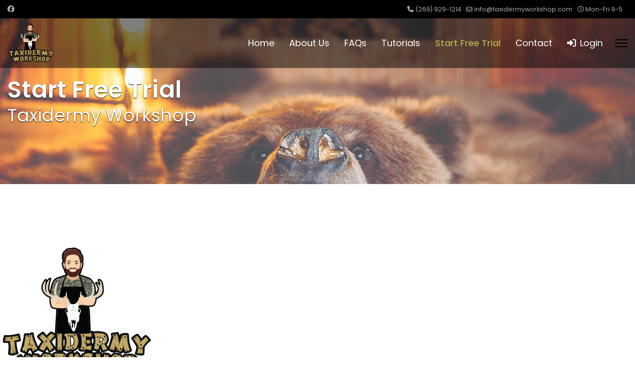

--- FILE ---
content_type: text/html; charset=utf-8
request_url: https://taxidermyworkshop.com/start-free-trial
body_size: 11458
content:

<!doctype html>
<html lang="en-gb" dir="ltr">
	<head>
		
		<meta name="viewport" content="width=device-width, initial-scale=1, shrink-to-fit=no">
		<meta charset="utf-8">
	<meta name="rights" content="All rights reserved Taxidermy Workshop.">
	<meta name="robots" content="index, follow, max-snippet:-1, max-image-preview:large, max-video-preview:-1">
	<meta name="description" content="Cloud-based taxidermy software, written specifically for full &amp; part-time taxidermists. Enhancements and updates to support new and existing taxidermy customers">
	<meta name="generator" content="Joomla! - Open Source Content Management - Version 5.4.1">
	<title>Start Free Trial - Taxidermy Workshop</title>
	<link href="/images/favicons/favicon-16x16.png" rel="icon" type="image/png">
	<link href="https://taxidermyworkshop.com/component/search/?id=79&amp;Itemid=791&amp;format=opensearch" rel="search" title="Search Taxidermy Workshop" type="application/opensearchdescription+xml">
<link href="/media/vendor/joomla-custom-elements/css/joomla-alert.min.css?0.4.1" rel="stylesheet">
	<link href="/components/com_sppagebuilder/assets/css/font-awesome-6.min.css?54d09f91e88eea0a052c98a09c02ba2b" rel="stylesheet">
	<link href="/components/com_sppagebuilder/assets/css/font-awesome-v4-shims.css?54d09f91e88eea0a052c98a09c02ba2b" rel="stylesheet">
	<link href="/components/com_sppagebuilder/assets/css/animate.min.css?54d09f91e88eea0a052c98a09c02ba2b" rel="stylesheet">
	<link href="/components/com_sppagebuilder/assets/css/sppagebuilder.css?54d09f91e88eea0a052c98a09c02ba2b" rel="stylesheet">
	<link href="/components/com_sppagebuilder/assets/css/dynamic-content.css?54d09f91e88eea0a052c98a09c02ba2b" rel="stylesheet">
	<link href="/components/com_sppagebuilder/assets/css/magnific-popup.css" rel="stylesheet">
	<link href="/media/com_convertforms/css/convertforms.css?7ed99f" rel="stylesheet">
	<link href="//fonts.googleapis.com/css?family=Roboto" rel="stylesheet">
	<link href="//fonts.googleapis.com/css?family=Poppins:100,100i,200,200i,300,300i,400,400i,500,500i,600,600i,700,700i,800,800i,900,900i&amp;subset=devanagari&amp;display=swap" rel="stylesheet" media="none" onload="media=&quot;all&quot;">
	<link href="/templates/shaper_helixultimate/css/bootstrap.min.css" rel="stylesheet">
	<link href="/plugins/system/helixultimate/assets/css/system-j4.min.css" rel="stylesheet">
	<link href="/media/system/css/joomla-fontawesome.min.css?7ed99f" rel="stylesheet">
	<link href="/templates/shaper_helixultimate/css/template.css" rel="stylesheet">
	<link href="/templates/shaper_helixultimate/css/presets/default.css" rel="stylesheet">
	<link href="/components/com_sppagebuilder/assets/css/color-switcher.css?54d09f91e88eea0a052c98a09c02ba2b" rel="stylesheet">
	<style>@media(min-width: 1400px) {.sppb-row-container { max-width: 1320px; }}</style>
	<style>#cf_1 .cf-control-group[data-key="17"] {
                --heading-font-size: 22px;
--heading-font-family: Roboto;
--heading-line-height: 22px;
--heading-letter-spacing: 0px;
--heading-text-align: left;

            }
        </style>
	<style>#cf_1 .cf-control-group[data-key="18"] {
                --heading-font-size: 22px;
--heading-font-family: Roboto;
--heading-line-height: 22px;
--heading-letter-spacing: 0px;
--heading-text-align: left;

            }
        </style>
	<style>#cf_1 .cf-control-group[data-key="2"] {
                --button-border-radius: 0px;
--button-padding: 36px 120px;
--button-color: #ffffff;
--button-font-size: 24px;
--button-background-color: #b5ae4b;

            }
        </style>
	<style>.convertforms {
                --color-primary: #4285F4;
--color-success: #0F9D58;
--color-danger: #d73e31;
--color-warning: #F4B400;
--color-default: #444;
--color-grey: #ccc;

            }
        </style>
	<style>#cf_1 {
                --font: Roboto;
--background-color: rgba(255, 255, 255, 1);
--border-radius: 0px;
--control-gap: 10px;
--label-color: #444444;
--label-size: 16px;
--label-weight: 500;
--input-color: #888888;
--input-placeholder-color: #88888870;
--input-text-align: left;
--input-background-color: #ffffff;
--input-border-color: #cccccc;
--input-border-radius: 5px;
--input-size: 16px;
--input-padding: 12px 12px;

            }
        </style>
	<style>.cf-field-hp {
				display: none;
				position: absolute;
				left: -9000px;
			}.convertforms h2 {
margin:0;
padding-bottom: 5px;
border-bottom: 1px solid #ededed;
}</style>
	<style>.sp-page-builder .page-content #section-id-1499408747563{padding-top:102px;padding-right:0px;padding-bottom:24px;padding-left:0px;margin-top:0px;margin-right:0px;margin-bottom:0px;margin-left:0px;}#column-wrap-id-1499408747564{max-width:33.333333333333%;flex-basis:33.333333333333%;}@media (max-width:1199.98px) {#column-wrap-id-1499408747564{max-width:50%;flex-basis:50%;}}@media (max-width:991.98px) {#column-wrap-id-1499408747564{max-width:50%;flex-basis:50%;}}@media (max-width:767.98px) {#column-wrap-id-1499408747564{max-width:100%;flex-basis:100%;}}@media (max-width:575.98px) {#column-wrap-id-1499408747564{max-width:100%;flex-basis:100%;}}#sppb-addon-1698181602786{box-shadow:0 0 0 0 #ffffff;}#sppb-addon-1698181602786{border-radius:0px;}#sppb-addon-wrapper-1698181602786{margin-top:0px;margin-right:0px;margin-bottom:30px;margin-left:0px;}#sppb-addon-1698181602786 .sppb-addon-single-image-container img{border-radius:0px;}#sppb-addon-1698181602786 .sppb-addon-single-image-container{border-radius:0px;}#sppb-addon-1698181602786{text-align:center;}#column-wrap-id-1698181602787{max-width:66.666666666667%;flex-basis:66.666666666667%;}@media (max-width:1199.98px) {#column-wrap-id-1698181602787{max-width:66.666666666667%;flex-basis:66.666666666667%;}}@media (max-width:991.98px) {#column-wrap-id-1698181602787{max-width:100%;flex-basis:100%;}}@media (max-width:767.98px) {#column-wrap-id-1698181602787{max-width:100%;flex-basis:100%;}}@media (max-width:575.98px) {#column-wrap-id-1698181602787{max-width:100%;flex-basis:100%;}}#sppb-addon-1698181602790{box-shadow:0 0 0 0 #ffffff;}#sppb-addon-1698181602790{border-radius:0px;}#sppb-addon-wrapper-1698181602790{margin-top:0px;margin-right:0px;margin-bottom:30px;margin-left:0px;}#sppb-addon-1698181602790 .sppb-addon.sppb-addon-header{text-align:left;}#sppb-addon-1698181602790 .sppb-addon-header .sppb-addon-title{margin-top:0px;margin-right:0px;margin-bottom:30px;margin-left:0px;padding-top:0px;padding-right:0px;padding-bottom:0px;padding-left:0px;}#sppb-addon-1698181602793{box-shadow:0 0 0 0 #ffffff;}#sppb-addon-1698181602793{border-radius:0px;}#sppb-addon-wrapper-1698181602793{margin-top:0px;margin-right:0px;margin-bottom:30px;margin-left:0px;}.sp-page-builder .page-content #section-id-1698181602797{box-shadow:0 0 0 0 #ffffff;}.sp-page-builder .page-content #section-id-1698181602797{padding-top:0px;padding-right:0px;padding-bottom:px;padding-left:0px;margin-top:0px;margin-right:0px;margin-bottom:0px;margin-left:0px;border-radius:0px;}.sp-page-builder .page-content #section-id-1698181602797.sppb-row-overlay{border-radius:0px;}#column-id-1698181602796{border-radius:0px;}#column-wrap-id-1698181602796{max-width:100%;flex-basis:100%;}@media (max-width:1199.98px) {#column-wrap-id-1698181602796{max-width:100%;flex-basis:100%;}}@media (max-width:991.98px) {#column-wrap-id-1698181602796{max-width:100%;flex-basis:100%;}}@media (max-width:767.98px) {#column-wrap-id-1698181602796{max-width:100%;flex-basis:100%;}}@media (max-width:575.98px) {#column-wrap-id-1698181602796{max-width:100%;flex-basis:100%;}}#column-id-1698181602796 .sppb-column-overlay{border-radius:0px;}#sppb-addon-1698182387884{box-shadow:0 0 0 0 #ffffff;}#sppb-addon-1698182387884{border-radius:0px;}#sppb-addon-wrapper-1698182387884{margin-top:0px;margin-right:0px;margin-bottom:30px;margin-left:0px;}</style>
	<style>body{font-family: 'Poppins', sans-serif;font-size: 18px;text-decoration: none;}
</style>
	<style>h1{font-family: 'Poppins', sans-serif;font-weight: 600;color: #b5ae4b;text-decoration: none;}
</style>
	<style>h2{font-family: 'Poppins', sans-serif;font-weight: 600;color: #b5ae4b;text-decoration: none;}
</style>
	<style>h3{font-family: 'Poppins', sans-serif;color: #757575;text-decoration: none;}
</style>
	<style>h4{font-family: 'Poppins', sans-serif;text-decoration: none;}
</style>
	<style>h5{font-family: 'Poppins', sans-serif;text-decoration: none;}
</style>
	<style>h6{font-family: 'Poppins', sans-serif;text-decoration: none;}
</style>
	<style>.sp-megamenu-parent > li > a, .sp-megamenu-parent > li > span, .sp-megamenu-parent .sp-dropdown li.sp-menu-item > a{font-family: 'Poppins', sans-serif;font-size: 18px;text-decoration: none;}
</style>
	<style>.menu.nav-pills > li > a, .menu.nav-pills > li > span, .menu.nav-pills .sp-dropdown li.sp-menu-item > a{font-family: 'Poppins', sans-serif;font-size: 18px;text-decoration: none;}
</style>
	<style>.logo-image {height:96px;}.logo-image-phone {height:96px;}</style>
	<style>@media(max-width: 992px) {.logo-image {height: 36px;}.logo-image-phone {height: 36px;}}</style>
	<style>@media(max-width: 576px) {.logo-image {height: 36px;}.logo-image-phone {height: 36px;}}</style>
	<style>:root {--sppb-topbar-bg-color: #000000; --sppb-topbar-text-color: #aaaaaa; --sppb-header-bg-color: #000000; --sppb-logo-text-color: #ffffff; --sppb-menu-text-color: #ffffff; --sppb-menu-text-hover-color: #b5ae4b; --sppb-menu-text-active-color: #b5ae4b; --sppb-menu-dropdown-bg-color: #ffffff; --sppb-menu-dropdown-text-color: #252525; --sppb-menu-dropdown-text-hover-color: #b5ae4b; --sppb-menu-dropdown-text-active-color: #b5ae4b; --sppb-offcanvas-menu-icon-color: #000000; --sppb-offcanvas-menu-bg-color: #ffffff; --sppb-offcanvas-menu-items-and-items-color: #252525; --sppb-offcanvas-menu-active-menu-item-color: #252525; --sppb-text-color: #252525; --sppb-bg-color: #ffffff; --sppb-link-color: #b5ae4b; --sppb-link-hover-color: #dbd400; --sppb-footer-bg-color: #171717; --sppb-footer-text-color: #ffffff; --sppb-footer-link-color: #b5ae4b; --sppb-footer-link-hover-color: #dbd400}</style>
<script src="/media/vendor/jquery/js/jquery.min.js?3.7.1"></script>
	<script src="/media/legacy/js/jquery-noconflict.min.js?504da4"></script>
	<script src="/media/mod_menu/js/menu.min.js?7ed99f" type="module"></script>
	<script type="application/json" class="joomla-script-options new">{"com_convertforms":{"baseURL":"\/component\/convertforms","debug":false,"forward_context":{"request":{"view":"page","task":null,"option":"com_sppagebuilder","layout":null,"id":79}}},"joomla.jtext":{"COM_CONVERTFORMS_INVALID_RESPONSE":"COM_CONVERTFORMS_INVALID_RESPONSE","COM_CONVERTFORMS_INVALID_TASK":"COM_CONVERTFORMS_INVALID_TASK","COM_CONVERTFORMS_RECAPTCHA_NOT_LOADED":"Error: Google reCAPTCHA script is not loaded. Make sure your browser is not blocking it or contact the site administrator.","ERROR":"Error","MESSAGE":"Message","NOTICE":"Notice","WARNING":"Warning","JCLOSE":"Close","JOK":"OK","JOPEN":"Open"},"data":{"breakpoints":{"tablet":991,"mobile":480},"header":{"stickyOffset":"100"}},"system.paths":{"root":"","rootFull":"https:\/\/taxidermyworkshop.com\/","base":"","baseFull":"https:\/\/taxidermyworkshop.com\/"},"csrf.token":"4e3232f343cbcbb924a98484c6440a03","system.keepalive":{"interval":840000,"uri":"\/component\/ajax\/?format=json"}}</script>
	<script src="/media/system/js/core.min.js?a3d8f8"></script>
	<script src="/media/system/js/keepalive.min.js?08e025" type="module"></script>
	<script src="/media/vendor/bootstrap/js/alert.min.js?5.3.8" type="module"></script>
	<script src="/media/vendor/bootstrap/js/button.min.js?5.3.8" type="module"></script>
	<script src="/media/vendor/bootstrap/js/carousel.min.js?5.3.8" type="module"></script>
	<script src="/media/vendor/bootstrap/js/collapse.min.js?5.3.8" type="module"></script>
	<script src="/media/vendor/bootstrap/js/dropdown.min.js?5.3.8" type="module"></script>
	<script src="/media/vendor/bootstrap/js/modal.min.js?5.3.8" type="module"></script>
	<script src="/media/vendor/bootstrap/js/offcanvas.min.js?5.3.8" type="module"></script>
	<script src="/media/vendor/bootstrap/js/popover.min.js?5.3.8" type="module"></script>
	<script src="/media/vendor/bootstrap/js/scrollspy.min.js?5.3.8" type="module"></script>
	<script src="/media/vendor/bootstrap/js/tab.min.js?5.3.8" type="module"></script>
	<script src="/media/vendor/bootstrap/js/toast.min.js?5.3.8" type="module"></script>
	<script src="/media/system/js/showon.min.js?e51227" type="module"></script>
	<script src="/media/system/js/messages.min.js?9a4811" type="module"></script>
	<script src="/components/com_sppagebuilder/assets/js/common.js"></script>
	<script src="/components/com_sppagebuilder/assets/js/dynamic-content.js?54d09f91e88eea0a052c98a09c02ba2b"></script>
	<script src="/components/com_sppagebuilder/assets/js/jquery.parallax.js?54d09f91e88eea0a052c98a09c02ba2b"></script>
	<script src="/components/com_sppagebuilder/assets/js/sppagebuilder.js?54d09f91e88eea0a052c98a09c02ba2b" defer></script>
	<script src="/components/com_sppagebuilder/assets/js/jquery.magnific-popup.min.js"></script>
	<script src="/components/com_sppagebuilder/assets/js/addons/image.js"></script>
	<script src="/components/com_sppagebuilder/assets/js/addons/text_block.js"></script>
	<script src="/media/com_convertforms/js/site.js?7ed99f"></script>
	<script src="/media/com_convertforms/js/checkbox.js?7ed99f"></script>
	<script src="/media/plg_captcha_recaptcha/js/recaptcha.min.js?7ed99f"></script>
	<script src="https://www.google.com/recaptcha/api.js?onload=JoomlainitReCaptcha2&amp;render=explicit&amp;hl=en-GB"></script>
	<script src="/media/com_convertforms/js/recaptcha_v2_checkbox.js?7ed99f"></script>
	<script src="/templates/shaper_helixultimate/js/main.js"></script>
	<script src="/components/com_sppagebuilder/assets/js/color-switcher.js?54d09f91e88eea0a052c98a09c02ba2b"></script>
	<script>var _paq = window._paq = window._paq || [];
  /* tracker methods like "setCustomDimension" should be called before "trackPageView" */
  _paq.push(['trackPageView']);
  _paq.push(['enableLinkTracking']);
  (function() {
    var u="//analytics.redgoosedesign.com/";
    _paq.push(['setTrackerUrl', u+'matomo.php']);
    _paq.push(['setSiteId', '35']);
    var d=document, g=d.createElement('script'), s=d.getElementsByTagName('script')[0];
    g.async=true; g.src=u+'matomo.js'; s.parentNode.insertBefore(g,s);
  })();</script>
	<script>template="shaper_helixultimate";</script>
	<script>
				document.addEventListener("DOMContentLoaded", () =>{
					window.htmlAddContent = window?.htmlAddContent || "";
					if (window.htmlAddContent) {
        				document.body.insertAdjacentHTML("beforeend", window.htmlAddContent);
					}
				});
			</script>
	<script> </script>
	<script>
			const initColorMode = () => {
				const colorVariableData = [];
				const sppbColorVariablePrefix = "--sppb";
				let activeColorMode = localStorage.getItem("sppbActiveColorMode") || "";
				activeColorMode = "";
				const modes = [];

				if(!modes?.includes(activeColorMode)) {
					activeColorMode = "";
					localStorage.setItem("sppbActiveColorMode", activeColorMode);
				}

				document?.body?.setAttribute("data-sppb-color-mode", activeColorMode);

				if (!localStorage.getItem("sppbActiveColorMode")) {
					localStorage.setItem("sppbActiveColorMode", activeColorMode);
				}

				if (window.sppbColorVariables) {
					const colorVariables = typeof(window.sppbColorVariables) === "string" ? JSON.parse(window.sppbColorVariables) : window.sppbColorVariables;

					for (const colorVariable of colorVariables) {
						const { path, value } = colorVariable;
						const variable = String(path[0]).trim().toLowerCase().replaceAll(" ", "-");
						const mode = path[1];
						const variableName = `${sppbColorVariablePrefix}-${variable}`;

						if (activeColorMode === mode) {
							colorVariableData.push(`${variableName}: ${value}`);
						}
					}

					document.documentElement.style.cssText += colorVariableData.join(";");
				}
			};

			window.sppbColorVariables = [];
			
			initColorMode();

			document.addEventListener("DOMContentLoaded", initColorMode);
		</script>
	<meta property="article:author" content=""/>
	<meta property="article:published_time" content="1970-01-01 00:00:00"/>
	<meta property="article:modified_time" content="2024-12-30 19:38:12"/>
	<meta property="og:locale" content="en_GB" />
	<meta property="og:title" content="Start Free Trial - Taxidermy Workshop" />
	<meta property="og:type" content="website" />
	<meta property="og:url" content="https://taxidermyworkshop.com/start-free-trial" />
	<meta property="fb:app_id" content="co3red1" />
	<meta property="og:site_name" content="Taxidermy Workshop" />
	<meta name="twitter:card" content="summary" />
	<meta name="twitter:title" content="Start Free Trial - Taxidermy Workshop" />
	<meta name="twitter:site" content="@Taxidermy Workshop" />
	<!-- Start: Google Structured Data -->
<script type="application/ld+json" data-type="gsd">
{
    "@context": "https://schema.org",
    "@type": "BreadcrumbList",
    "itemListElement": [
        {
            "@type": "ListItem",
            "position": 1,
            "name": "Home",
            "item": "https://taxidermyworkshop.com"
        },
        {
            "@type": "ListItem",
            "position": 2,
            "name": "Start Free Trial",
            "item": "https://taxidermyworkshop.com/start-free-trial"
        }
    ]
}
</script>
<!-- End: Google Structured Data -->
<link rel="apple-touch-icon" sizes="57x57" href="/images/favicons/apple-icon-57x57.png">
<link rel="apple-touch-icon" sizes="60x60" href="/images/favicons/apple-icon-60x60.png">
<link rel="apple-touch-icon" sizes="72x72" href="/images/favicons/apple-icon-72x72.png">
<link rel="apple-touch-icon" sizes="76x76" href="/images/favicons/apple-icon-76x76.png">
<link rel="apple-touch-icon" sizes="114x114" href="/images/favicons/apple-icon-114x114.png">
<link rel="apple-touch-icon" sizes="120x120" href="/images/favicons/apple-icon-120x120.png">
<link rel="apple-touch-icon" sizes="144x144" href="/images/favicons/apple-icon-144x144.png">
<link rel="apple-touch-icon" sizes="152x152" href="/images/favicons/apple-icon-152x152.png">
<link rel="apple-touch-icon" sizes="180x180" href="/images/favicons/apple-icon-180x180.png">
<link rel="icon" type="image/png" sizes="192x192"  href="/images/favicons/android-icon-192x192.png">
<link rel="icon" type="image/png" sizes="32x32" href="/images/favicons/favicon-32x32.png">
<link rel="icon" type="image/png" sizes="96x96" href="/images/favicons/favicon-96x96.png">
<link rel="icon" type="image/png" sizes="16x16" href="/images/favicons/favicon-16x16.png">
<link rel="manifest" href="/images/favicons/manifest.json">
<meta name="msapplication-TileColor" content="#ffffff">
<meta name="msapplication-TileImage" content="/ms-icon-144x144.png">
<meta name="theme-color" content="#ffffff">

<link href="/templates/shaper_helixultimate/rgd/rgd.css" rel="stylesheet" />
					<style>.container, .sppb-row-container { max-width: 1320px; }</style>
			</head>
	<body class="site helix-ultimate hu com_sppagebuilder com-sppagebuilder view-page layout-default task-none itemid-791 en-gb ltr sticky-header layout-fluid offcanvas-init offcanvs-position-right">

		
		
		<div class="body-wrapper">
			<div class="body-innerwrapper">
				
	<div class="sticky-header-placeholder"></div>

<div id="sp-top-bar">
	<div class="container">
		<div class="container-inner">
			<div class="row">
				<div id="sp-top1" class="col-lg-6">
					<div class="sp-column text-center text-lg-start">
													<ul class="social-icons"><li class="social-icon-facebook"><a target="_blank" rel="noopener noreferrer" href="https://www.facebook.com/profile.php?id=100065369954739" aria-label="Facebook"><span class="fab fa-facebook" aria-hidden="true"></span></a></li></ul>						
												
					</div>
				</div>

				<div id="sp-top2" class="col-lg-6">
					<div class="sp-column text-center text-lg-end">
						
													<ul class="sp-contact-info"><li class="sp-contact-phone"><span class="fas fa-phone" aria-hidden="true"></span> <a href="tel:2699291214">(269) 929-1214</a></li><li class="sp-contact-email"><span class="far fa-envelope" aria-hidden="true"></span> <a href="mailto:info@taxidermyworkshop.com">info@taxidermyworkshop.com</a></li><li class="sp-contact-time"><span class="far fa-clock" aria-hidden="true"></span> Mon-Fri 9-5</li></ul>												
					</div>
				</div>
			</div>
		</div>
	</div>
</div>

<header id="sp-header">
	<div class="container">
		<div class="container-inner">
			<div class="row align-items-center">

				<!-- Left toggler if left/offcanvas -->
				
				<!-- Logo -->
				<div id="sp-logo" class="col-auto">
					<div class="sp-column">
						<div class="logo"><a href="/">
				<img class='logo-image  d-none d-lg-inline-block'
					srcset='https://taxidermyworkshop.com/images/header-logo.png 1x, https://taxidermyworkshop.com/images/retina-logo.png 2x'
					src='https://taxidermyworkshop.com/images/header-logo.png'
					height='96'
					alt='Taxidermy Workshop'
				/>
				<img class="logo-image-phone d-inline-block d-lg-none" src="https://taxidermyworkshop.com/images/smalllogo.png" alt="Taxidermy Workshop" /></a></div>						
					</div>
				</div>

				<!-- Menu -->
				<div id="sp-menu" class="col-auto flex-auto">
					<div class="sp-column d-flex justify-content-end align-items-center">
						<nav class="sp-megamenu-wrapper d-flex" role="navigation" aria-label="navigation"><ul class="sp-megamenu-parent menu-animation-fade-up d-none d-lg-block"><li class="sp-menu-item"><a   href="/"  >Home</a></li><li class="sp-menu-item"><a   href="/about"  >About Us</a></li><li class="sp-menu-item"><a   href="/faqs"  >FAQs</a></li><li class="sp-menu-item"><a   href="/tutorials"  >Tutorials</a></li><li class="sp-menu-item current-item active"><a aria-current="page"  href="/start-free-trial"  >Start Free Trial</a></li><li class="sp-menu-item"><a   href="/contact"  >Contact </a></li><li class="sp-menu-item"><a  rel="noopener noreferrer" href="https://shop.taxidermyworkshop.com/Account/Login?ReturnUrl=%2F" target="_blank"  ><span class="pe-2 fa fa-right-to-bracket" aria-hidden="true"></span>Login</a></li></ul></nav>						

						<!-- Related Modules -->
						<div class="d-none d-lg-flex header-modules align-items-center">
							
													</div>

						<!-- Right toggler  -->
													
  <a id="offcanvas-toggler"
     class="offcanvas-toggler-secondary offcanvas-toggler-right d-flex align-items-center"
     href="#"
     aria-label="Menu"
     title="Menu">
     <div class="burger-icon"><span></span><span></span><span></span></div>
  </a>											</div>
				</div>
			</div>
		</div>
	</div>
</header>
				<main id="sp-main">
					
<section id="sp-section-1" >

				
	
<div class="row">
	<div id="sp-title" class="col-lg-12 "><div class="sp-column "><div class="sp-page-title"><div class="container"><h1 class="sp-page-title-heading">Start Free Trial</h1><h2 class="sp-page-title-sub-heading">Taxidermy Workshop</h2></div></div></div></div></div>
				
	</section>

<section id="sp-main-body" >

				
	
<div class="row">
	
<div id="sp-component" class="col-lg-12 ">
	<div class="sp-column ">
		<div id="system-message-container" aria-live="polite"></div>


		
		<div id="sp-page-builder" class="sp-page-builder  page-79 " x-data="easystoreProductList">

	
	

	
	<div class="page-content builder-container" x-data="easystoreProductDetails">

				<section id="section-id-1499408747563" class="sppb-section padding-top-sixty-res padding-bottom-zero" ><div class="sppb-row-container"><div class="sppb-row"><div class="sppb-col-md-4 sppb-col-sm-6  " id="column-wrap-id-1499408747564"><div id="column-id-1499408747564" class="sppb-column  about-page-heading-text sppb-wow fadeInLeft"  data-sppb-wow-duration="700ms"><div class="sppb-column-addons"><div id="sppb-addon-wrapper-1698181602786" class="sppb-addon-wrapper  addon-root-image"><div id="sppb-addon-1698181602786" class="clearfix  "     ><div class="sppb-addon sppb-addon-single-image   sppb-addon-image-shape"><div class="sppb-addon-content"><div class="sppb-addon-single-image-container"><img  class="sppb-img-responsive " src="/images/retina-logo.png"  alt="Image" title="" width="" height="" /></div></div></div></div></div></div></div></div><div class="sppb-col-md-8  " id="column-wrap-id-1698181602787"><div id="column-id-1698181602787" class="sppb-column " ><div class="sppb-column-addons"><div id="sppb-addon-wrapper-1698181602790" class="sppb-addon-wrapper  addon-root-heading"><div id="sppb-addon-1698181602790" class="clearfix  "     ><div class="sppb-addon sppb-addon-header"><h2 class="sppb-addon-title">Taxidermy Workshop Free Trial Sign Up</h2></div></div></div><div id="sppb-addon-wrapper-1698181602793" class="sppb-addon-wrapper  addon-root-text-block"><div id="sppb-addon-1698181602793" class="clearfix  "     ><div class="sppb-addon sppb-addon-text-block " ><div class="sppb-addon-content  "><span style="font-size: 14pt;">Sign up for a free 30 Day Trial. No credit card required, no gimmicks. Simply provide some required account information and answer an optional 5 question survey. We will set up your free trial and email you the access codes. If you like what you see you can easily sign up for a one-year subscription through our secure, admin interface.</span><br /><span style="font-size: 14pt;">One price – one plan. Only $240 per year. (We do not provide refunds on annual subscription plans.)</span></div></div></div></div></div></div></div></div></div></section><section id="section-id-1698181602797" class="sppb-section" ><div class="sppb-row-container"><div class="sppb-row"><div class="sppb-col-md-12  " id="column-wrap-id-1698181602796"><div id="column-id-1698181602796" class="sppb-column " ><div class="sppb-column-addons"><div id="sppb-addon-wrapper-1698182387884" class="sppb-addon-wrapper  addon-root-module"><div id="sppb-addon-1698182387884" class="clearfix  "     ><div class="sppb-addon sppb-addon-module "><div class="sppb-addon-content"><div id="cf_1" class="convertforms cf cf-img-above cf-form-bottom   cf-hasLabels   cf-labelpos-top" data-id="1">
	<form name="cf1" id="cf1" method="post" action="#">
				<div class="cf-form-wrap cf-col-16 " style="background-color:none">
			<div class="cf-response" aria-live="polite" id="cf_1_response"></div>
			
							<div class="cf-fields">
					
<div class="cf-control-group " data-key="17" data-name="heading_17" data-type="heading" >
	
	<div class="cf-control-input">
		<h2 class="cf-heading">Personal Details</h2>

	</div>
</div> 
<div class="cf-control-group " data-key="20" data-name="company" data-type="text" data-required>
						<div class="cf-control-label">
				<label class="cf-label" for="form1_company">
					Company Name											<span class="cf-required-label">*</span>
									</label>
			</div>
			
	<div class="cf-control-input">
		<input type="text" name="cf[company]" id="form1_company"
	
			aria-label="Company Name"
	
			required
		aria-required="true"
	
	
		
	
	
	
	
	
	
	class="cf-input  "
>	</div>
</div> 
<div class="cf-control-group cf-one-half first_name" data-key="1" data-name="first_name" data-type="text" data-required>
						<div class="cf-control-label">
				<label class="cf-label" for="form1_firstname">
					First Name											<span class="cf-required-label">*</span>
									</label>
			</div>
			
	<div class="cf-control-input">
		<input type="text" name="cf[first_name]" id="form1_firstname"
	
			aria-label="First Name"
	
			required
		aria-required="true"
	
	
		
	
	
	
	
	
	
	class="cf-input  "
>	</div>
</div> 
<div class="cf-control-group cf-one-half last_name" data-key="4" data-name="last_name" data-type="text" data-required>
						<div class="cf-control-label">
				<label class="cf-label" for="form1_lastname">
					Last Name											<span class="cf-required-label">*</span>
									</label>
			</div>
			
	<div class="cf-control-input">
		<input type="text" name="cf[last_name]" id="form1_lastname"
	
			aria-label="Last Name"
	
			required
		aria-required="true"
	
	
		
	
	
	
	
	
	
	class="cf-input  "
>	</div>
</div> 
<div class="cf-control-group cf-one-half" data-key="0" data-name="email" data-type="email" data-required>
						<div class="cf-control-label">
				<label class="cf-label" for="form1_email">
					Email											<span class="cf-required-label">*</span>
									</label>
			</div>
			
	<div class="cf-control-input">
		<input type="email" name="cf[email]" id="form1_email"
	
			aria-label="Email"
	
			required
		aria-required="true"
	
	
		
	
	
	
	
	
	
	class="cf-input  "
>	</div>
</div> 
<div class="cf-control-group cf-one-half" data-key="13" data-name="confirm_email" data-type="text" data-required>
						<div class="cf-control-label">
				<label class="cf-label" for="form1_confirmemail">
					Confirm Email											<span class="cf-required-label">*</span>
									</label>
			</div>
			
	<div class="cf-control-input">
		<input type="text" name="cf[confirm_email]" id="form1_confirmemail"
	
			aria-label="Confirm Email"
	
			required
		aria-required="true"
	
	
		
	
	
	
	
	
	
	class="cf-input  "
>	</div>
</div> 
<div class="cf-control-group " data-key="22" data-name="years" data-type="number" data-required>
						<div class="cf-control-label">
				<label class="cf-label" for="form1_years">
					Years in Business?											<span class="cf-required-label">*</span>
									</label>
			</div>
			
	<div class="cf-control-input">
		<input type="number" name="cf[years]" id="form1_years"
			required
		aria-required="true"
	
			placeholder=""
	
			step="1"
	
	
	
	
	
	
	class="cf-input  "
>	</div>
</div> 
<div class="cf-control-group " data-key="19" data-name="emptyspace_19" data-type="emptyspace" >
	
	<div class="cf-control-input">
		<div style="height: 10px;"></div>	</div>
</div> 
<div class="cf-control-group " data-key="18" data-name="heading_18" data-type="heading" >
	
	<div class="cf-control-input">
		<h2 class="cf-heading">Questions</h2>

	</div>
</div> 
<fieldset class="cf-control-group cf-one-half" data-key="10" data-name="q1" data-type="radio" data-required>
						<legend class="cf-label">
				Part Time or Full Time Taxidermy?									<span class="cf-required-label">*</span>
							</legend>
			
	<div class="cf-control-input">
		<div class="cf-list ">
			<div class="cf-radio-group">
			<input type="radio" name="cf[q1][]" id="form1_q1_0"
				value="Part Time"
				data-calc-value="Part Time"

				
									required
					aria-required="true"
				
				class="cf-input  "
			>

			<label class="cf-label" for="form1_q1_0">
				Part Time			</label>
		</div>
			<div class="cf-radio-group">
			<input type="radio" name="cf[q1][]" id="form1_q1_1"
				value="Full Time"
				data-calc-value="Full Time"

				
									required
					aria-required="true"
				
				class="cf-input  "
			>

			<label class="cf-label" for="form1_q1_1">
				Full Time			</label>
		</div>
	</div>	</div>
</fieldset> 
<fieldset class="cf-control-group cf-one-half" data-key="23" data-name="q21" data-type="radio" data-required>
						<legend class="cf-label">
				Member of State or National Taxidermy Association *									<span class="cf-required-label">*</span>
							</legend>
			
	<div class="cf-control-input">
		<div class="cf-list ">
			<div class="cf-radio-group">
			<input type="radio" name="cf[q21][]" id="form1_q21_0"
				value="Yes"
				data-calc-value="Yes"

				
									required
					aria-required="true"
				
				class="cf-input  "
			>

			<label class="cf-label" for="form1_q21_0">
				Yes			</label>
		</div>
			<div class="cf-radio-group">
			<input type="radio" name="cf[q21][]" id="form1_q21_1"
				value="No"
				data-calc-value="No"

				
									required
					aria-required="true"
				
				class="cf-input  "
			>

			<label class="cf-label" for="form1_q21_1">
				No			</label>
		</div>
	</div>	</div>
</fieldset> 
<fieldset class="cf-control-group cf-one-half" data-key="14" data-name="q3" data-type="checkbox" data-required>
						<legend class="cf-label">
				Social Media Channels You Utilize									<span class="cf-required-label">*</span>
							</legend>
			
	<div class="cf-control-input">
		<div class="cf-list ">
			<div class="cf-checkbox-group  cf-checkbox-group-required ">
			<input type="checkbox" name="cf[q3][]" id="form1_q3_0"
				value="Facebook"
				data-calc-value="Facebook"

				
									required
					aria-required="true"
				
				class="cf-input  "
			>
			<label class="cf-label" for="form1_q3_0">
				Facebook			</label>
		</div>
			<div class="cf-checkbox-group  cf-checkbox-group-required ">
			<input type="checkbox" name="cf[q3][]" id="form1_q3_1"
				value="YouTube"
				data-calc-value="YouTube"

				
									required
					aria-required="true"
				
				class="cf-input  "
			>
			<label class="cf-label" for="form1_q3_1">
				YouTube			</label>
		</div>
			<div class="cf-checkbox-group  cf-checkbox-group-required ">
			<input type="checkbox" name="cf[q3][]" id="form1_q3_2"
				value="LinkedIn"
				data-calc-value="LinkedIn"

				
									required
					aria-required="true"
				
				class="cf-input  "
			>
			<label class="cf-label" for="form1_q3_2">
				LinkedIn			</label>
		</div>
			<div class="cf-checkbox-group  cf-checkbox-group-required ">
			<input type="checkbox" name="cf[q3][]" id="form1_q3_3"
				value="Twitter"
				data-calc-value="Twitter"

				
									required
					aria-required="true"
				
				class="cf-input  "
			>
			<label class="cf-label" for="form1_q3_3">
				Twitter			</label>
		</div>
			<div class="cf-checkbox-group  cf-checkbox-group-required ">
			<input type="checkbox" name="cf[q3][]" id="form1_q3_4"
				value="Instagram"
				data-calc-value="Instagram"

				
									required
					aria-required="true"
				
				class="cf-input  "
			>
			<label class="cf-label" for="form1_q3_4">
				Instagram			</label>
		</div>
			<div class="cf-checkbox-group  cf-checkbox-group-required ">
			<input type="checkbox" name="cf[q3][]" id="form1_q3_5"
				value="Pinterest"
				data-calc-value="Pinterest"

				
									required
					aria-required="true"
				
				class="cf-input  "
			>
			<label class="cf-label" for="form1_q3_5">
				Pinterest			</label>
		</div>
			<div class="cf-checkbox-group  cf-checkbox-group-required ">
			<input type="checkbox" name="cf[q3][]" id="form1_q3_6"
				value="WhatsApp"
				data-calc-value="WhatsApp"

				
									required
					aria-required="true"
				
				class="cf-input  "
			>
			<label class="cf-label" for="form1_q3_6">
				WhatsApp			</label>
		</div>
			<div class="cf-checkbox-group  cf-checkbox-group-required ">
			<input type="checkbox" name="cf[q3][]" id="form1_q3_7"
				value="TikTok"
				data-calc-value="TikTok"

				
									required
					aria-required="true"
				
				class="cf-input  "
			>
			<label class="cf-label" for="form1_q3_7">
				TikTok			</label>
		</div>
			<div class="cf-checkbox-group  cf-checkbox-group-required ">
			<input type="checkbox" name="cf[q3][]" id="form1_q3_8"
				value="Snapchat"
				data-calc-value="Snapchat"

				
									required
					aria-required="true"
				
				class="cf-input  "
			>
			<label class="cf-label" for="form1_q3_8">
				Snapchat			</label>
		</div>
			<div class="cf-checkbox-group  cf-checkbox-group-required ">
			<input type="checkbox" name="cf[q3][]" id="form1_q3_9"
				value="Others"
				data-calc-value="Others"

				
									required
					aria-required="true"
				
				class="cf-input  "
			>
			<label class="cf-label" for="form1_q3_9">
				Others			</label>
		</div>
	</div>	</div>
</fieldset> 
<fieldset class="cf-control-group cf-one-half" data-key="24" data-name="q2" data-type="radio" data-required>
						<legend class="cf-label">
				Computer Platform or Operating System									<span class="cf-required-label">*</span>
							</legend>
			
	<div class="cf-control-input">
		<div class="cf-list ">
			<div class="cf-radio-group">
			<input type="radio" name="cf[q2][]" id="form1_q2_0"
				value="Windows"
				data-calc-value="Windows"

				
									required
					aria-required="true"
				
				class="cf-input  "
			>

			<label class="cf-label" for="form1_q2_0">
				Windows			</label>
		</div>
			<div class="cf-radio-group">
			<input type="radio" name="cf[q2][]" id="form1_q2_1"
				value="Mac"
				data-calc-value="Mac"

				
									required
					aria-required="true"
				
				class="cf-input  "
			>

			<label class="cf-label" for="form1_q2_1">
				Mac			</label>
		</div>
			<div class="cf-radio-group">
			<input type="radio" name="cf[q2][]" id="form1_q2_2"
				value="iPhone"
				data-calc-value="iPhone"

				
									required
					aria-required="true"
				
				class="cf-input  "
			>

			<label class="cf-label" for="form1_q2_2">
				iPhone			</label>
		</div>
			<div class="cf-radio-group">
			<input type="radio" name="cf[q2][]" id="form1_q2_3"
				value="Android"
				data-calc-value="Android"

				
									required
					aria-required="true"
				
				class="cf-input  "
			>

			<label class="cf-label" for="form1_q2_3">
				Android			</label>
		</div>
			<div class="cf-radio-group">
			<input type="radio" name="cf[q2][]" id="form1_q2_4"
				value="iPad"
				data-calc-value="iPad"

				
									required
					aria-required="true"
				
				class="cf-input  "
			>

			<label class="cf-label" for="form1_q2_4">
				iPad			</label>
		</div>
			<div class="cf-radio-group">
			<input type="radio" name="cf[q2][]" id="form1_q2_5"
				value="Other"
				data-calc-value="Other"

				
									required
					aria-required="true"
				
				class="cf-input  "
			>

			<label class="cf-label" for="form1_q2_5">
				Other			</label>
		</div>
	</div>	</div>
</fieldset> 
<fieldset class="cf-control-group " data-key="15" data-name="q4" data-type="radio" data-required>
						<legend class="cf-label">
				How did you hear about us?									<span class="cf-required-label">*</span>
							</legend>
			
	<div class="cf-control-input">
		<div class="cf-list ">
			<div class="cf-radio-group">
			<input type="radio" name="cf[q4][]" id="form1_q4_0"
				value="taxidermy.net"
				data-calc-value="taxidermy.net"

				
									required
					aria-required="true"
				
				class="cf-input  "
			>

			<label class="cf-label" for="form1_q4_0">
				taxidermy.net			</label>
		</div>
			<div class="cf-radio-group">
			<input type="radio" name="cf[q4][]" id="form1_q4_1"
				value="Breakthrough Magazine"
				data-calc-value="Breakthrough Magazine"

				
									required
					aria-required="true"
				
				class="cf-input  "
			>

			<label class="cf-label" for="form1_q4_1">
				Breakthrough Magazine			</label>
		</div>
			<div class="cf-radio-group">
			<input type="radio" name="cf[q4][]" id="form1_q4_2"
				value="Taxidermy Today"
				data-calc-value="Taxidermy Today"

				
									required
					aria-required="true"
				
				class="cf-input  "
			>

			<label class="cf-label" for="form1_q4_2">
				Taxidermy Today			</label>
		</div>
			<div class="cf-radio-group">
			<input type="radio" name="cf[q4][]" id="form1_q4_3"
				value="Facebook"
				data-calc-value="Facebook"

				
									required
					aria-required="true"
				
				class="cf-input  "
			>

			<label class="cf-label" for="form1_q4_3">
				Facebook			</label>
		</div>
			<div class="cf-radio-group">
			<input type="radio" name="cf[q4][]" id="form1_q4_4"
				value="LinkedIn"
				data-calc-value="LinkedIn"

				
									required
					aria-required="true"
				
				class="cf-input  "
			>

			<label class="cf-label" for="form1_q4_4">
				LinkedIn			</label>
		</div>
			<div class="cf-radio-group">
			<input type="radio" name="cf[q4][]" id="form1_q4_5"
				value="Google"
				data-calc-value="Google"

				
									required
					aria-required="true"
				
				class="cf-input  "
			>

			<label class="cf-label" for="form1_q4_5">
				Google			</label>
		</div>
			<div class="cf-radio-group">
			<input type="radio" name="cf[q4][]" id="form1_q4_6"
				value="Bing"
				data-calc-value="Bing"

				
									required
					aria-required="true"
				
				class="cf-input  "
			>

			<label class="cf-label" for="form1_q4_6">
				Bing			</label>
		</div>
			<div class="cf-radio-group">
			<input type="radio" name="cf[q4][]" id="form1_q4_7"
				value="Yahoo"
				data-calc-value="Yahoo"

				
									required
					aria-required="true"
				
				class="cf-input  "
			>

			<label class="cf-label" for="form1_q4_7">
				Yahoo			</label>
		</div>
			<div class="cf-radio-group">
			<input type="radio" name="cf[q4][]" id="form1_q4_8"
				value="Word of Mouth"
				data-calc-value="Word of Mouth"

				
									required
					aria-required="true"
				
				class="cf-input  "
			>

			<label class="cf-label" for="form1_q4_8">
				Word of Mouth			</label>
		</div>
			<div class="cf-radio-group">
			<input type="radio" name="cf[q4][]" id="form1_q4_9"
				value="Direct Mail"
				data-calc-value="Direct Mail"

				
									required
					aria-required="true"
				
				class="cf-input  "
			>

			<label class="cf-label" for="form1_q4_9">
				Direct Mail			</label>
		</div>
			<div class="cf-radio-group">
			<input type="radio" name="cf[q4][]" id="form1_q4_10"
				value="Other"
				data-calc-value="Other"

				
									required
					aria-required="true"
				
				class="cf-input  "
			>

			<label class="cf-label" for="form1_q4_10">
				Other			</label>
		</div>
	</div>	</div>
</fieldset> 
<div class="cf-control-group " data-key="25" data-name="recaptchaaio_25" data-type="recaptchaaio" data-required>
						<div class="cf-control-label">
				<label class="cf-label" for="form1_recaptchaaio25">
					reCAPTCHA											<span class="cf-required-label">*</span>
									</label>
			</div>
			
	<div class="cf-control-input">
		
<div class="nr-recaptcha g-recaptcha"
	data-sitekey="6Le06IoUAAAAAN4HLqm5dpIKg_Us7uYGkzbUAO3x"
	data-theme="light"
	data-size="normal">
</div>	</div>
</div> 
<div class="cf-control-group " data-key="2" data-name="submit_2" data-type="submit" >
	
	<div class="cf-control-input">
		
<div class="cf-text-left">
    <button type="submit" class="cf-btn cf-width-auto ">
        <span class="cf-btn-text">Request Trial</span>
        <span class="cf-spinner-container">
            <span class="cf-spinner">
                <span class="bounce1" role="presentation"></span>
                <span class="bounce2" role="presentation"></span>
                <span class="bounce3" role="presentation"></span>
            </span>
        </span>
    </button>
</div>

	</div>
</div>				</div>
			
					</div>

		<input type="hidden" name="cf[form_id]" value="1">

		<input type="hidden" name="4e3232f343cbcbb924a98484c6440a03" value="1">
					<div class="cf-field-hp">
								<label for="cf-field-6968e90b5b7d4" class="cf-label">Last Name</label>
				<input type="text" name="cf[hnpt]" id="cf-field-6968e90b5b7d4" autocomplete="off" class="cf-input"/>
			</div>
		
	</form>
	</div></div></div></div></div></div></div></div></div></div></section>
			</div>

	</div>

			</div>
</div>
</div>
				
	</section>

<section id="sp-bottom" >

						<div class="container">
				<div class="container-inner">
			
	
<div class="row">
	<div id="sp-bottom1" class="col-sm-col-sm-6 col-lg-3 "><div class="sp-column "><div class="sp-module "><div class="sp-module-content"><div class="mod-sppagebuilder  sp-page-builder" data-module_id="113">
	<div class="page-content">
		<section id="section-id-1499425868822" class="sppb-section" ><div class="sppb-row-container"><div class="sppb-row"><div class="sppb-col-md-12  " id="column-wrap-id-1499425868823"><div id="column-id-1499425868823" class="sppb-column " ><div class="sppb-column-addons"><div id="sppb-addon-wrapper-1499426131380" class="sppb-addon-wrapper  addon-root-image"><div id="sppb-addon-1499426131380" class="clearfix  "     ><div class="sppb-addon sppb-addon-single-image   sppb-addon-image-shape"><div class="sppb-addon-content"><div class="sppb-addon-single-image-container"><a href="/" ><img  class="sppb-img-responsive " src="/images/header-logo.png"  alt="Footer Logo" title="" width="" height="" /></a></div></div></div><style type="text/css">#sppb-addon-1499426131380{
}#sppb-addon-1499426131380{
}
@media (max-width: 1199.98px) {#sppb-addon-1499426131380{}}
@media (max-width: 991.98px) {#sppb-addon-1499426131380{}}
@media (max-width: 767.98px) {#sppb-addon-1499426131380{}}
@media (max-width: 575.98px) {#sppb-addon-1499426131380{}}#sppb-addon-wrapper-1499426131380{
}
@media (max-width: 1199.98px) {#sppb-addon-wrapper-1499426131380{}}
@media (max-width: 991.98px) {#sppb-addon-wrapper-1499426131380{}}
@media (max-width: 767.98px) {#sppb-addon-wrapper-1499426131380{}}
@media (max-width: 575.98px) {#sppb-addon-wrapper-1499426131380{}}#sppb-addon-1499426131380 .sppb-addon-title{
}</style><style type="text/css">#sppb-addon-1499426131380 .sppb-addon-single-image-container img{
}#sppb-addon-1499426131380 img{
}#sppb-addon-1499426131380 .sppb-addon-single-image-container{
}#sppb-addon-1499426131380{
text-align: left;
}</style></div></div><div id="sppb-addon-wrapper-1499426729472" class="sppb-addon-wrapper  addon-root-text-block"><div id="sppb-addon-1499426729472" class="clearfix  "     ><div class="sppb-addon sppb-addon-text-block " ><div class="sppb-addon-content  "><p>Before Taxidermy Workshop was evolved, it was called Taxidermy Direct. Taxidermy Direct was a software that assists taxidermists with customer data retention, general invoicing, and compliance with your local wildlife regulation office.</p></div></div><style type="text/css">#sppb-addon-1499426729472{
}#sppb-addon-1499426729472{
}
@media (max-width: 1199.98px) {#sppb-addon-1499426729472{}}
@media (max-width: 991.98px) {#sppb-addon-1499426729472{}}
@media (max-width: 767.98px) {#sppb-addon-1499426729472{}}
@media (max-width: 575.98px) {#sppb-addon-1499426729472{}}#sppb-addon-wrapper-1499426729472{
}
@media (max-width: 1199.98px) {#sppb-addon-wrapper-1499426729472{}}
@media (max-width: 991.98px) {#sppb-addon-wrapper-1499426729472{}}
@media (max-width: 767.98px) {#sppb-addon-wrapper-1499426729472{}}
@media (max-width: 575.98px) {#sppb-addon-wrapper-1499426729472{}}#sppb-addon-1499426729472 .sppb-addon-title{
}</style><style type="text/css">#sppb-addon-1499426729472 .sppb-addon-text-block{
text-align: left;
}#sppb-addon-1499426729472 .sppb-addon-text-block .sppb-addon-content{
}
@media (max-width: 1199.98px) {#sppb-addon-1499426729472 .sppb-addon-text-block .sppb-addon-content{}}
@media (max-width: 991.98px) {#sppb-addon-1499426729472 .sppb-addon-text-block .sppb-addon-content{}}
@media (max-width: 767.98px) {#sppb-addon-1499426729472 .sppb-addon-text-block .sppb-addon-content{}}
@media (max-width: 575.98px) {#sppb-addon-1499426729472 .sppb-addon-text-block .sppb-addon-content{}}#sppb-addon-1499426729472 .sppb-textblock-column{
}#sppb-addon-1499426729472 .sppb-addon-text-block .sppb-addon-content h1,#sppb-addon-1499426729472 .sppb-addon-text-block .sppb-addon-content h2,#sppb-addon-1499426729472 .sppb-addon-text-block .sppb-addon-content h3,#sppb-addon-1499426729472 .sppb-addon-text-block .sppb-addon-content h4,#sppb-addon-1499426729472 .sppb-addon-text-block .sppb-addon-content h5,#sppb-addon-1499426729472 .sppb-addon-text-block .sppb-addon-content h6{
}
@media (max-width: 1199.98px) {#sppb-addon-1499426729472 .sppb-addon-text-block .sppb-addon-content h1,#sppb-addon-1499426729472 .sppb-addon-text-block .sppb-addon-content h2,#sppb-addon-1499426729472 .sppb-addon-text-block .sppb-addon-content h3,#sppb-addon-1499426729472 .sppb-addon-text-block .sppb-addon-content h4,#sppb-addon-1499426729472 .sppb-addon-text-block .sppb-addon-content h5,#sppb-addon-1499426729472 .sppb-addon-text-block .sppb-addon-content h6{}}
@media (max-width: 991.98px) {#sppb-addon-1499426729472 .sppb-addon-text-block .sppb-addon-content h1,#sppb-addon-1499426729472 .sppb-addon-text-block .sppb-addon-content h2,#sppb-addon-1499426729472 .sppb-addon-text-block .sppb-addon-content h3,#sppb-addon-1499426729472 .sppb-addon-text-block .sppb-addon-content h4,#sppb-addon-1499426729472 .sppb-addon-text-block .sppb-addon-content h5,#sppb-addon-1499426729472 .sppb-addon-text-block .sppb-addon-content h6{}}
@media (max-width: 767.98px) {#sppb-addon-1499426729472 .sppb-addon-text-block .sppb-addon-content h1,#sppb-addon-1499426729472 .sppb-addon-text-block .sppb-addon-content h2,#sppb-addon-1499426729472 .sppb-addon-text-block .sppb-addon-content h3,#sppb-addon-1499426729472 .sppb-addon-text-block .sppb-addon-content h4,#sppb-addon-1499426729472 .sppb-addon-text-block .sppb-addon-content h5,#sppb-addon-1499426729472 .sppb-addon-text-block .sppb-addon-content h6{}}
@media (max-width: 575.98px) {#sppb-addon-1499426729472 .sppb-addon-text-block .sppb-addon-content h1,#sppb-addon-1499426729472 .sppb-addon-text-block .sppb-addon-content h2,#sppb-addon-1499426729472 .sppb-addon-text-block .sppb-addon-content h3,#sppb-addon-1499426729472 .sppb-addon-text-block .sppb-addon-content h4,#sppb-addon-1499426729472 .sppb-addon-text-block .sppb-addon-content h5,#sppb-addon-1499426729472 .sppb-addon-text-block .sppb-addon-content h6{}}</style></div></div><div id="sppb-addon-wrapper-1698264209971" class="sppb-addon-wrapper  addon-root-button"><div id="sppb-addon-1698264209971" class="clearfix  "     ><div class="sppb-button-wrapper"><a href="/contact"   id="btn-1698264209971"  class="sppb-btn  sppb-btn-default sppb-btn-xlg sppb-btn-square"><i class="far fa-address-card" aria-hidden="true"></i> Contact Us</a></div><style type="text/css">#sppb-addon-1698264209971 .sppb-btn{
box-shadow: 0 0 0 0 #ffffff;
}#sppb-addon-1698264209971{
border-radius: 0px;
}#sppb-addon-wrapper-1698264209971{
margin-top: 0px;
margin-right: 0px;
margin-bottom: 30px;
margin-left: 0px;
}
@media (max-width: 1199.98px) {#sppb-addon-wrapper-1698264209971{}}
@media (max-width: 991.98px) {#sppb-addon-wrapper-1698264209971{}}
@media (max-width: 767.98px) {#sppb-addon-wrapper-1698264209971{}}
@media (max-width: 575.98px) {#sppb-addon-wrapper-1698264209971{}}#sppb-addon-1698264209971 .sppb-addon-title{
}</style><style type="text/css">#sppb-addon-1698264209971 #btn-1698264209971.sppb-btn-default{
}#sppb-addon-1698264209971 #btn-1698264209971.sppb-btn-default{
font-size: 16px;
}
@media (max-width: 1199.98px) {#sppb-addon-1698264209971 #btn-1698264209971.sppb-btn-default{}}
@media (max-width: 991.98px) {#sppb-addon-1698264209971 #btn-1698264209971.sppb-btn-default{}}
@media (max-width: 767.98px) {#sppb-addon-1698264209971 #btn-1698264209971.sppb-btn-default{}}
@media (max-width: 575.98px) {#sppb-addon-1698264209971 #btn-1698264209971.sppb-btn-default{}}#sppb-addon-1698264209971 #btn-1698264209971.sppb-btn-custom:hover{
}#sppb-addon-1698264209971 .sppb-btn i{
margin-top: 0px;
margin-right: 0px;
margin-bottom: 0px;
margin-left: 0px;
}
@media (max-width: 1199.98px) {#sppb-addon-1698264209971 .sppb-btn i{}}
@media (max-width: 991.98px) {#sppb-addon-1698264209971 .sppb-btn i{}}
@media (max-width: 767.98px) {#sppb-addon-1698264209971 .sppb-btn i{}}
@media (max-width: 575.98px) {#sppb-addon-1698264209971 .sppb-btn i{}}#sppb-addon-1698264209971 .sppb-button-wrapper{
text-align: left;
}</style></div></div></div></div></div></div></div></section><style type="text/css">.sp-page-builder .page-content #section-id-1499663588325{padding-top:0px;padding-right:0px;padding-bottom:0px;padding-left:0px;margin-top:0px;margin-right:0px;margin-bottom:0px;margin-left:0px;}#column-wrap-id-1499663588326{max-width:100%;flex-basis:100%;}@media (max-width:1199.98px) {#column-wrap-id-1499663588326{max-width:100%;flex-basis:100%;}}@media (max-width:991.98px) {#column-wrap-id-1499663588326{max-width:100%;flex-basis:100%;}}@media (max-width:767.98px) {#column-wrap-id-1499663588326{max-width:100%;flex-basis:100%;}}@media (max-width:575.98px) {#column-wrap-id-1499663588326{max-width:100%;flex-basis:100%;}}.sp-page-builder .page-content #section-id-1499425868822{padding-top:0px;padding-right:0px;padding-bottom:0px;padding-left:0px;margin-top:0px;margin-right:0px;margin-bottom:0px;margin-left:0px;}#column-wrap-id-1499425868823{max-width:100%;flex-basis:100%;}@media (max-width:1199.98px) {#column-wrap-id-1499425868823{max-width:100%;flex-basis:100%;}}@media (max-width:991.98px) {#column-wrap-id-1499425868823{max-width:100%;flex-basis:100%;}}@media (max-width:767.98px) {#column-wrap-id-1499425868823{max-width:100%;flex-basis:100%;}}@media (max-width:575.98px) {#column-wrap-id-1499425868823{max-width:100%;flex-basis:100%;}}</style>	</div>
</div></div></div></div></div><div id="sp-bottom2" class="col-sm-col-sm-6 col-lg-3 "><div class="sp-column "><div class="sp-module "><h3 class="sp-module-title">Quick Links</h3><div class="sp-module-content"><ul class="mod-menu mod-list menu">
<li class="item-437 default"><a href="/" >Home</a></li><li class="item-525"><a href="/about" >About Us</a></li><li class="item-789"><a href="/faqs" >FAQs</a></li><li class="item-790"><a href="/tutorials" >Tutorials</a></li><li class="item-791 current active"><a href="/start-free-trial" aria-current="page">Start Free Trial</a></li><li class="item-545"><a href="/contact" >Contact </a></li><li class="item-792"><a href="https://shop.taxidermyworkshop.com/Account/Login?ReturnUrl=%2F" target="_blank" rel="noopener noreferrer"><span class="pe-2 fa fa-right-to-bracket" aria-hidden="true"></span>Login</a></li></ul>
</div></div></div></div><div id="sp-bottom3" class="col-lg-3 "><div class="sp-column "><div class="sp-module "><h3 class="sp-module-title">Policies</h3><div class="sp-module-content"><ul class="mod-menu mod-list menu">
<li class="item-793"><a href="/privacy-policy" >Privacy Policy</a></li><li class="item-794"><a href="/terms-of-service" >Terms of Service</a></li><li class="item-795"><a href="/disclaimer" >Disclaimer</a></li><li class="item-796"><a href="/marketing-policy" >Marketing Policy</a></li></ul>
</div></div><div class="sp-module "><h3 class="sp-module-title">Sitemaps</h3><div class="sp-module-content"><ul class="mod-menu mod-list menu">
<li class="item-797"><a href="/sitemap?view=html&amp;id=1" >Sitemap</a></li><li class="item-798"><a href="/xml-sitemap?view=xml&amp;id=1&amp;format=xml" >XML Sitemap</a></li></ul>
</div></div></div></div><div id="sp-bottom4" class="col-lg-3 "><div class="sp-column "><div class="sp-module "><h3 class="sp-module-title">Follow Us</h3><div class="sp-module-content"><div class="mod-sppagebuilder  sp-page-builder" data-module_id="116">
	<div class="page-content">
		<section id="section-id-1499663588325" class="sppb-section" ><div class="sppb-row-container"><div class="sppb-row"><div class="sppb-col-md-12  " id="column-wrap-id-1499663588326"><div id="column-id-1499663588326" class="sppb-column " ><div class="sppb-column-addons"></div></div></div></div></div></section><style type="text/css">.sp-page-builder .page-content #section-id-1499663588325{padding-top:0px;padding-right:0px;padding-bottom:0px;padding-left:0px;margin-top:0px;margin-right:0px;margin-bottom:0px;margin-left:0px;}#column-wrap-id-1499663588326{max-width:100%;flex-basis:100%;}@media (max-width:1199.98px) {#column-wrap-id-1499663588326{max-width:100%;flex-basis:100%;}}@media (max-width:991.98px) {#column-wrap-id-1499663588326{max-width:100%;flex-basis:100%;}}@media (max-width:767.98px) {#column-wrap-id-1499663588326{max-width:100%;flex-basis:100%;}}@media (max-width:575.98px) {#column-wrap-id-1499663588326{max-width:100%;flex-basis:100%;}}</style>	</div>
</div></div></div><div class="sp-module "><h3 class="sp-module-title">Contact</h3><div class="sp-module-content">
<div id="mod-custom169" class="mod-custom custom">
    <p><strong>Email: <a href="mailto:info@taxidermyworkshop.com">info@taxidermyworkshop.com</a></strong></p>
<p><strong>Phone: (269) 929-1214</strong></p></div>
</div></div></div></div></div>
							</div>
			</div>
			
	</section>

<footer id="sp-footer" >

						<div class="container">
				<div class="container-inner">
			
	
<div class="row">
	<div id="sp-footer1" class="col-lg-6 "><div class="sp-column "><span class="sp-copyright">© 2026 Taxidermy Workshop. Imagined By <a title="Red Goose Design and Media Web Design, Website Design, Web Development, Graphic Design, Social Media, Online Services, Print Services" href="https://redgoosedesign.com" target="_blank" rel="noreferrer noopener">Red Goose Design and Media</a></span></div></div><div id="sp-footer2" class="col-lg-6 "><div class="sp-column "><div class="sp-module "><div class="sp-module-content"><div class="mod-sppagebuilder  sp-page-builder" data-module_id="119">
	<div class="page-content">
		<style type="text/css"></style>	</div>
</div></div></div></div></div></div>
							</div>
			</div>
			
	</footer>
				</main>
			</div>
		</div>

		<!-- Off Canvas Menu -->
		<div class="offcanvas-overlay"></div>
		<!-- Rendering the offcanvas style -->
		<!-- If canvas style selected then render the style -->
		<!-- otherwise (for old templates) attach the offcanvas module position -->
					<div class="offcanvas-menu left-1 offcanvas-arrow-right" tabindex="-1" inert>
	<div class="d-flex align-items-center justify-content-between p-3 pt-4">
		<div class="logo"><a href="/">
				<img class='logo-image  d-none d-lg-inline-block'
					srcset='https://taxidermyworkshop.com/images/header-logo.png 1x, https://taxidermyworkshop.com/images/retina-logo.png 2x'
					src='https://taxidermyworkshop.com/images/header-logo.png'
					height='96'
					alt='Taxidermy Workshop'
				/>
				<img class="logo-image-phone d-inline-block d-lg-none" src="https://taxidermyworkshop.com/images/smalllogo.png" alt="Taxidermy Workshop" /></a></div>		<a href="#" class="close-offcanvas" role="button" aria-label="Close Off-canvas">
			<div class="burger-icon" aria-hidden="true">
				<span></span>
				<span></span>
				<span></span>
			</div>
		</a>
	</div>
	
	<div class="offcanvas-inner">
		<div class="d-flex header-modules mb-3">
			
					</div>
		
					<div class="sp-module "><h3 class="sp-module-title">Search</h3><div class="sp-module-content"><div class="search">
	<form action="/start-free-trial" method="post">
		<label for="mod-search-searchword35" class="hide-label">Search ...</label> <input name="searchword" id="mod-search-searchword35" class="form-control" type="search" placeholder="Search ...">		<input type="hidden" name="task" value="search">
		<input type="hidden" name="option" value="com_search">
		<input type="hidden" name="Itemid" value="791">
	</form>
</div>
</div></div><div class="sp-module "><div class="sp-module-content"><ul class="mod-menu mod-list menu">
<li class="item-437 default"><a href="/" >Home</a></li><li class="item-525"><a href="/about" >About Us</a></li><li class="item-789"><a href="/faqs" >FAQs</a></li><li class="item-790"><a href="/tutorials" >Tutorials</a></li><li class="item-791 current active"><a href="/start-free-trial" aria-current="page">Start Free Trial</a></li><li class="item-545"><a href="/contact" >Contact </a></li><li class="item-792"><a href="https://shop.taxidermyworkshop.com/Account/Login?ReturnUrl=%2F" target="_blank" rel="noopener noreferrer"><span class="pe-2 fa fa-right-to-bracket" aria-hidden="true"></span>Login</a></li></ul>
</div></div><div class="sp-module "><div class="sp-module-content"><div class="mod-sppagebuilder  sp-page-builder" data-module_id="132">
	<div class="page-content">
		<style type="text/css"></style>	</div>
</div></div></div>
		
		
					<div class="mb-4">
				<ul class="sp-contact-info"><li class="sp-contact-phone"><span class="fas fa-phone" aria-hidden="true"></span> <a href="tel:2699291214">(269) 929-1214</a></li><li class="sp-contact-email"><span class="far fa-envelope" aria-hidden="true"></span> <a href="mailto:info@taxidermyworkshop.com">info@taxidermyworkshop.com</a></li><li class="sp-contact-time"><span class="far fa-clock" aria-hidden="true"></span> Mon-Fri 9-5</li></ul>			</div>
		
					<ul class="social-icons"><li class="social-icon-facebook"><a target="_blank" rel="noopener noreferrer" href="https://www.facebook.com/profile.php?id=100065369954739" aria-label="Facebook"><span class="fab fa-facebook" aria-hidden="true"></span></a></li></ul>		
				
		<!-- custom module position -->
		
	</div>
</div>				

		
		

		<!-- Go to top -->
					<a href="#" class="sp-scroll-up" aria-label="Scroll to top"><span class="fas fa-angle-up" aria-hidden="true"></span></a>
					</body>
</html>

--- FILE ---
content_type: text/html; charset=utf-8
request_url: https://www.google.com/recaptcha/api2/anchor?ar=1&k=6Le06IoUAAAAAN4HLqm5dpIKg_Us7uYGkzbUAO3x&co=aHR0cHM6Ly90YXhpZGVybXl3b3Jrc2hvcC5jb206NDQz&hl=en-GB&v=PoyoqOPhxBO7pBk68S4YbpHZ&theme=light&size=normal&anchor-ms=20000&execute-ms=30000&cb=sq5139d7p7p0
body_size: 49430
content:
<!DOCTYPE HTML><html dir="ltr" lang="en-GB"><head><meta http-equiv="Content-Type" content="text/html; charset=UTF-8">
<meta http-equiv="X-UA-Compatible" content="IE=edge">
<title>reCAPTCHA</title>
<style type="text/css">
/* cyrillic-ext */
@font-face {
  font-family: 'Roboto';
  font-style: normal;
  font-weight: 400;
  font-stretch: 100%;
  src: url(//fonts.gstatic.com/s/roboto/v48/KFO7CnqEu92Fr1ME7kSn66aGLdTylUAMa3GUBHMdazTgWw.woff2) format('woff2');
  unicode-range: U+0460-052F, U+1C80-1C8A, U+20B4, U+2DE0-2DFF, U+A640-A69F, U+FE2E-FE2F;
}
/* cyrillic */
@font-face {
  font-family: 'Roboto';
  font-style: normal;
  font-weight: 400;
  font-stretch: 100%;
  src: url(//fonts.gstatic.com/s/roboto/v48/KFO7CnqEu92Fr1ME7kSn66aGLdTylUAMa3iUBHMdazTgWw.woff2) format('woff2');
  unicode-range: U+0301, U+0400-045F, U+0490-0491, U+04B0-04B1, U+2116;
}
/* greek-ext */
@font-face {
  font-family: 'Roboto';
  font-style: normal;
  font-weight: 400;
  font-stretch: 100%;
  src: url(//fonts.gstatic.com/s/roboto/v48/KFO7CnqEu92Fr1ME7kSn66aGLdTylUAMa3CUBHMdazTgWw.woff2) format('woff2');
  unicode-range: U+1F00-1FFF;
}
/* greek */
@font-face {
  font-family: 'Roboto';
  font-style: normal;
  font-weight: 400;
  font-stretch: 100%;
  src: url(//fonts.gstatic.com/s/roboto/v48/KFO7CnqEu92Fr1ME7kSn66aGLdTylUAMa3-UBHMdazTgWw.woff2) format('woff2');
  unicode-range: U+0370-0377, U+037A-037F, U+0384-038A, U+038C, U+038E-03A1, U+03A3-03FF;
}
/* math */
@font-face {
  font-family: 'Roboto';
  font-style: normal;
  font-weight: 400;
  font-stretch: 100%;
  src: url(//fonts.gstatic.com/s/roboto/v48/KFO7CnqEu92Fr1ME7kSn66aGLdTylUAMawCUBHMdazTgWw.woff2) format('woff2');
  unicode-range: U+0302-0303, U+0305, U+0307-0308, U+0310, U+0312, U+0315, U+031A, U+0326-0327, U+032C, U+032F-0330, U+0332-0333, U+0338, U+033A, U+0346, U+034D, U+0391-03A1, U+03A3-03A9, U+03B1-03C9, U+03D1, U+03D5-03D6, U+03F0-03F1, U+03F4-03F5, U+2016-2017, U+2034-2038, U+203C, U+2040, U+2043, U+2047, U+2050, U+2057, U+205F, U+2070-2071, U+2074-208E, U+2090-209C, U+20D0-20DC, U+20E1, U+20E5-20EF, U+2100-2112, U+2114-2115, U+2117-2121, U+2123-214F, U+2190, U+2192, U+2194-21AE, U+21B0-21E5, U+21F1-21F2, U+21F4-2211, U+2213-2214, U+2216-22FF, U+2308-230B, U+2310, U+2319, U+231C-2321, U+2336-237A, U+237C, U+2395, U+239B-23B7, U+23D0, U+23DC-23E1, U+2474-2475, U+25AF, U+25B3, U+25B7, U+25BD, U+25C1, U+25CA, U+25CC, U+25FB, U+266D-266F, U+27C0-27FF, U+2900-2AFF, U+2B0E-2B11, U+2B30-2B4C, U+2BFE, U+3030, U+FF5B, U+FF5D, U+1D400-1D7FF, U+1EE00-1EEFF;
}
/* symbols */
@font-face {
  font-family: 'Roboto';
  font-style: normal;
  font-weight: 400;
  font-stretch: 100%;
  src: url(//fonts.gstatic.com/s/roboto/v48/KFO7CnqEu92Fr1ME7kSn66aGLdTylUAMaxKUBHMdazTgWw.woff2) format('woff2');
  unicode-range: U+0001-000C, U+000E-001F, U+007F-009F, U+20DD-20E0, U+20E2-20E4, U+2150-218F, U+2190, U+2192, U+2194-2199, U+21AF, U+21E6-21F0, U+21F3, U+2218-2219, U+2299, U+22C4-22C6, U+2300-243F, U+2440-244A, U+2460-24FF, U+25A0-27BF, U+2800-28FF, U+2921-2922, U+2981, U+29BF, U+29EB, U+2B00-2BFF, U+4DC0-4DFF, U+FFF9-FFFB, U+10140-1018E, U+10190-1019C, U+101A0, U+101D0-101FD, U+102E0-102FB, U+10E60-10E7E, U+1D2C0-1D2D3, U+1D2E0-1D37F, U+1F000-1F0FF, U+1F100-1F1AD, U+1F1E6-1F1FF, U+1F30D-1F30F, U+1F315, U+1F31C, U+1F31E, U+1F320-1F32C, U+1F336, U+1F378, U+1F37D, U+1F382, U+1F393-1F39F, U+1F3A7-1F3A8, U+1F3AC-1F3AF, U+1F3C2, U+1F3C4-1F3C6, U+1F3CA-1F3CE, U+1F3D4-1F3E0, U+1F3ED, U+1F3F1-1F3F3, U+1F3F5-1F3F7, U+1F408, U+1F415, U+1F41F, U+1F426, U+1F43F, U+1F441-1F442, U+1F444, U+1F446-1F449, U+1F44C-1F44E, U+1F453, U+1F46A, U+1F47D, U+1F4A3, U+1F4B0, U+1F4B3, U+1F4B9, U+1F4BB, U+1F4BF, U+1F4C8-1F4CB, U+1F4D6, U+1F4DA, U+1F4DF, U+1F4E3-1F4E6, U+1F4EA-1F4ED, U+1F4F7, U+1F4F9-1F4FB, U+1F4FD-1F4FE, U+1F503, U+1F507-1F50B, U+1F50D, U+1F512-1F513, U+1F53E-1F54A, U+1F54F-1F5FA, U+1F610, U+1F650-1F67F, U+1F687, U+1F68D, U+1F691, U+1F694, U+1F698, U+1F6AD, U+1F6B2, U+1F6B9-1F6BA, U+1F6BC, U+1F6C6-1F6CF, U+1F6D3-1F6D7, U+1F6E0-1F6EA, U+1F6F0-1F6F3, U+1F6F7-1F6FC, U+1F700-1F7FF, U+1F800-1F80B, U+1F810-1F847, U+1F850-1F859, U+1F860-1F887, U+1F890-1F8AD, U+1F8B0-1F8BB, U+1F8C0-1F8C1, U+1F900-1F90B, U+1F93B, U+1F946, U+1F984, U+1F996, U+1F9E9, U+1FA00-1FA6F, U+1FA70-1FA7C, U+1FA80-1FA89, U+1FA8F-1FAC6, U+1FACE-1FADC, U+1FADF-1FAE9, U+1FAF0-1FAF8, U+1FB00-1FBFF;
}
/* vietnamese */
@font-face {
  font-family: 'Roboto';
  font-style: normal;
  font-weight: 400;
  font-stretch: 100%;
  src: url(//fonts.gstatic.com/s/roboto/v48/KFO7CnqEu92Fr1ME7kSn66aGLdTylUAMa3OUBHMdazTgWw.woff2) format('woff2');
  unicode-range: U+0102-0103, U+0110-0111, U+0128-0129, U+0168-0169, U+01A0-01A1, U+01AF-01B0, U+0300-0301, U+0303-0304, U+0308-0309, U+0323, U+0329, U+1EA0-1EF9, U+20AB;
}
/* latin-ext */
@font-face {
  font-family: 'Roboto';
  font-style: normal;
  font-weight: 400;
  font-stretch: 100%;
  src: url(//fonts.gstatic.com/s/roboto/v48/KFO7CnqEu92Fr1ME7kSn66aGLdTylUAMa3KUBHMdazTgWw.woff2) format('woff2');
  unicode-range: U+0100-02BA, U+02BD-02C5, U+02C7-02CC, U+02CE-02D7, U+02DD-02FF, U+0304, U+0308, U+0329, U+1D00-1DBF, U+1E00-1E9F, U+1EF2-1EFF, U+2020, U+20A0-20AB, U+20AD-20C0, U+2113, U+2C60-2C7F, U+A720-A7FF;
}
/* latin */
@font-face {
  font-family: 'Roboto';
  font-style: normal;
  font-weight: 400;
  font-stretch: 100%;
  src: url(//fonts.gstatic.com/s/roboto/v48/KFO7CnqEu92Fr1ME7kSn66aGLdTylUAMa3yUBHMdazQ.woff2) format('woff2');
  unicode-range: U+0000-00FF, U+0131, U+0152-0153, U+02BB-02BC, U+02C6, U+02DA, U+02DC, U+0304, U+0308, U+0329, U+2000-206F, U+20AC, U+2122, U+2191, U+2193, U+2212, U+2215, U+FEFF, U+FFFD;
}
/* cyrillic-ext */
@font-face {
  font-family: 'Roboto';
  font-style: normal;
  font-weight: 500;
  font-stretch: 100%;
  src: url(//fonts.gstatic.com/s/roboto/v48/KFO7CnqEu92Fr1ME7kSn66aGLdTylUAMa3GUBHMdazTgWw.woff2) format('woff2');
  unicode-range: U+0460-052F, U+1C80-1C8A, U+20B4, U+2DE0-2DFF, U+A640-A69F, U+FE2E-FE2F;
}
/* cyrillic */
@font-face {
  font-family: 'Roboto';
  font-style: normal;
  font-weight: 500;
  font-stretch: 100%;
  src: url(//fonts.gstatic.com/s/roboto/v48/KFO7CnqEu92Fr1ME7kSn66aGLdTylUAMa3iUBHMdazTgWw.woff2) format('woff2');
  unicode-range: U+0301, U+0400-045F, U+0490-0491, U+04B0-04B1, U+2116;
}
/* greek-ext */
@font-face {
  font-family: 'Roboto';
  font-style: normal;
  font-weight: 500;
  font-stretch: 100%;
  src: url(//fonts.gstatic.com/s/roboto/v48/KFO7CnqEu92Fr1ME7kSn66aGLdTylUAMa3CUBHMdazTgWw.woff2) format('woff2');
  unicode-range: U+1F00-1FFF;
}
/* greek */
@font-face {
  font-family: 'Roboto';
  font-style: normal;
  font-weight: 500;
  font-stretch: 100%;
  src: url(//fonts.gstatic.com/s/roboto/v48/KFO7CnqEu92Fr1ME7kSn66aGLdTylUAMa3-UBHMdazTgWw.woff2) format('woff2');
  unicode-range: U+0370-0377, U+037A-037F, U+0384-038A, U+038C, U+038E-03A1, U+03A3-03FF;
}
/* math */
@font-face {
  font-family: 'Roboto';
  font-style: normal;
  font-weight: 500;
  font-stretch: 100%;
  src: url(//fonts.gstatic.com/s/roboto/v48/KFO7CnqEu92Fr1ME7kSn66aGLdTylUAMawCUBHMdazTgWw.woff2) format('woff2');
  unicode-range: U+0302-0303, U+0305, U+0307-0308, U+0310, U+0312, U+0315, U+031A, U+0326-0327, U+032C, U+032F-0330, U+0332-0333, U+0338, U+033A, U+0346, U+034D, U+0391-03A1, U+03A3-03A9, U+03B1-03C9, U+03D1, U+03D5-03D6, U+03F0-03F1, U+03F4-03F5, U+2016-2017, U+2034-2038, U+203C, U+2040, U+2043, U+2047, U+2050, U+2057, U+205F, U+2070-2071, U+2074-208E, U+2090-209C, U+20D0-20DC, U+20E1, U+20E5-20EF, U+2100-2112, U+2114-2115, U+2117-2121, U+2123-214F, U+2190, U+2192, U+2194-21AE, U+21B0-21E5, U+21F1-21F2, U+21F4-2211, U+2213-2214, U+2216-22FF, U+2308-230B, U+2310, U+2319, U+231C-2321, U+2336-237A, U+237C, U+2395, U+239B-23B7, U+23D0, U+23DC-23E1, U+2474-2475, U+25AF, U+25B3, U+25B7, U+25BD, U+25C1, U+25CA, U+25CC, U+25FB, U+266D-266F, U+27C0-27FF, U+2900-2AFF, U+2B0E-2B11, U+2B30-2B4C, U+2BFE, U+3030, U+FF5B, U+FF5D, U+1D400-1D7FF, U+1EE00-1EEFF;
}
/* symbols */
@font-face {
  font-family: 'Roboto';
  font-style: normal;
  font-weight: 500;
  font-stretch: 100%;
  src: url(//fonts.gstatic.com/s/roboto/v48/KFO7CnqEu92Fr1ME7kSn66aGLdTylUAMaxKUBHMdazTgWw.woff2) format('woff2');
  unicode-range: U+0001-000C, U+000E-001F, U+007F-009F, U+20DD-20E0, U+20E2-20E4, U+2150-218F, U+2190, U+2192, U+2194-2199, U+21AF, U+21E6-21F0, U+21F3, U+2218-2219, U+2299, U+22C4-22C6, U+2300-243F, U+2440-244A, U+2460-24FF, U+25A0-27BF, U+2800-28FF, U+2921-2922, U+2981, U+29BF, U+29EB, U+2B00-2BFF, U+4DC0-4DFF, U+FFF9-FFFB, U+10140-1018E, U+10190-1019C, U+101A0, U+101D0-101FD, U+102E0-102FB, U+10E60-10E7E, U+1D2C0-1D2D3, U+1D2E0-1D37F, U+1F000-1F0FF, U+1F100-1F1AD, U+1F1E6-1F1FF, U+1F30D-1F30F, U+1F315, U+1F31C, U+1F31E, U+1F320-1F32C, U+1F336, U+1F378, U+1F37D, U+1F382, U+1F393-1F39F, U+1F3A7-1F3A8, U+1F3AC-1F3AF, U+1F3C2, U+1F3C4-1F3C6, U+1F3CA-1F3CE, U+1F3D4-1F3E0, U+1F3ED, U+1F3F1-1F3F3, U+1F3F5-1F3F7, U+1F408, U+1F415, U+1F41F, U+1F426, U+1F43F, U+1F441-1F442, U+1F444, U+1F446-1F449, U+1F44C-1F44E, U+1F453, U+1F46A, U+1F47D, U+1F4A3, U+1F4B0, U+1F4B3, U+1F4B9, U+1F4BB, U+1F4BF, U+1F4C8-1F4CB, U+1F4D6, U+1F4DA, U+1F4DF, U+1F4E3-1F4E6, U+1F4EA-1F4ED, U+1F4F7, U+1F4F9-1F4FB, U+1F4FD-1F4FE, U+1F503, U+1F507-1F50B, U+1F50D, U+1F512-1F513, U+1F53E-1F54A, U+1F54F-1F5FA, U+1F610, U+1F650-1F67F, U+1F687, U+1F68D, U+1F691, U+1F694, U+1F698, U+1F6AD, U+1F6B2, U+1F6B9-1F6BA, U+1F6BC, U+1F6C6-1F6CF, U+1F6D3-1F6D7, U+1F6E0-1F6EA, U+1F6F0-1F6F3, U+1F6F7-1F6FC, U+1F700-1F7FF, U+1F800-1F80B, U+1F810-1F847, U+1F850-1F859, U+1F860-1F887, U+1F890-1F8AD, U+1F8B0-1F8BB, U+1F8C0-1F8C1, U+1F900-1F90B, U+1F93B, U+1F946, U+1F984, U+1F996, U+1F9E9, U+1FA00-1FA6F, U+1FA70-1FA7C, U+1FA80-1FA89, U+1FA8F-1FAC6, U+1FACE-1FADC, U+1FADF-1FAE9, U+1FAF0-1FAF8, U+1FB00-1FBFF;
}
/* vietnamese */
@font-face {
  font-family: 'Roboto';
  font-style: normal;
  font-weight: 500;
  font-stretch: 100%;
  src: url(//fonts.gstatic.com/s/roboto/v48/KFO7CnqEu92Fr1ME7kSn66aGLdTylUAMa3OUBHMdazTgWw.woff2) format('woff2');
  unicode-range: U+0102-0103, U+0110-0111, U+0128-0129, U+0168-0169, U+01A0-01A1, U+01AF-01B0, U+0300-0301, U+0303-0304, U+0308-0309, U+0323, U+0329, U+1EA0-1EF9, U+20AB;
}
/* latin-ext */
@font-face {
  font-family: 'Roboto';
  font-style: normal;
  font-weight: 500;
  font-stretch: 100%;
  src: url(//fonts.gstatic.com/s/roboto/v48/KFO7CnqEu92Fr1ME7kSn66aGLdTylUAMa3KUBHMdazTgWw.woff2) format('woff2');
  unicode-range: U+0100-02BA, U+02BD-02C5, U+02C7-02CC, U+02CE-02D7, U+02DD-02FF, U+0304, U+0308, U+0329, U+1D00-1DBF, U+1E00-1E9F, U+1EF2-1EFF, U+2020, U+20A0-20AB, U+20AD-20C0, U+2113, U+2C60-2C7F, U+A720-A7FF;
}
/* latin */
@font-face {
  font-family: 'Roboto';
  font-style: normal;
  font-weight: 500;
  font-stretch: 100%;
  src: url(//fonts.gstatic.com/s/roboto/v48/KFO7CnqEu92Fr1ME7kSn66aGLdTylUAMa3yUBHMdazQ.woff2) format('woff2');
  unicode-range: U+0000-00FF, U+0131, U+0152-0153, U+02BB-02BC, U+02C6, U+02DA, U+02DC, U+0304, U+0308, U+0329, U+2000-206F, U+20AC, U+2122, U+2191, U+2193, U+2212, U+2215, U+FEFF, U+FFFD;
}
/* cyrillic-ext */
@font-face {
  font-family: 'Roboto';
  font-style: normal;
  font-weight: 900;
  font-stretch: 100%;
  src: url(//fonts.gstatic.com/s/roboto/v48/KFO7CnqEu92Fr1ME7kSn66aGLdTylUAMa3GUBHMdazTgWw.woff2) format('woff2');
  unicode-range: U+0460-052F, U+1C80-1C8A, U+20B4, U+2DE0-2DFF, U+A640-A69F, U+FE2E-FE2F;
}
/* cyrillic */
@font-face {
  font-family: 'Roboto';
  font-style: normal;
  font-weight: 900;
  font-stretch: 100%;
  src: url(//fonts.gstatic.com/s/roboto/v48/KFO7CnqEu92Fr1ME7kSn66aGLdTylUAMa3iUBHMdazTgWw.woff2) format('woff2');
  unicode-range: U+0301, U+0400-045F, U+0490-0491, U+04B0-04B1, U+2116;
}
/* greek-ext */
@font-face {
  font-family: 'Roboto';
  font-style: normal;
  font-weight: 900;
  font-stretch: 100%;
  src: url(//fonts.gstatic.com/s/roboto/v48/KFO7CnqEu92Fr1ME7kSn66aGLdTylUAMa3CUBHMdazTgWw.woff2) format('woff2');
  unicode-range: U+1F00-1FFF;
}
/* greek */
@font-face {
  font-family: 'Roboto';
  font-style: normal;
  font-weight: 900;
  font-stretch: 100%;
  src: url(//fonts.gstatic.com/s/roboto/v48/KFO7CnqEu92Fr1ME7kSn66aGLdTylUAMa3-UBHMdazTgWw.woff2) format('woff2');
  unicode-range: U+0370-0377, U+037A-037F, U+0384-038A, U+038C, U+038E-03A1, U+03A3-03FF;
}
/* math */
@font-face {
  font-family: 'Roboto';
  font-style: normal;
  font-weight: 900;
  font-stretch: 100%;
  src: url(//fonts.gstatic.com/s/roboto/v48/KFO7CnqEu92Fr1ME7kSn66aGLdTylUAMawCUBHMdazTgWw.woff2) format('woff2');
  unicode-range: U+0302-0303, U+0305, U+0307-0308, U+0310, U+0312, U+0315, U+031A, U+0326-0327, U+032C, U+032F-0330, U+0332-0333, U+0338, U+033A, U+0346, U+034D, U+0391-03A1, U+03A3-03A9, U+03B1-03C9, U+03D1, U+03D5-03D6, U+03F0-03F1, U+03F4-03F5, U+2016-2017, U+2034-2038, U+203C, U+2040, U+2043, U+2047, U+2050, U+2057, U+205F, U+2070-2071, U+2074-208E, U+2090-209C, U+20D0-20DC, U+20E1, U+20E5-20EF, U+2100-2112, U+2114-2115, U+2117-2121, U+2123-214F, U+2190, U+2192, U+2194-21AE, U+21B0-21E5, U+21F1-21F2, U+21F4-2211, U+2213-2214, U+2216-22FF, U+2308-230B, U+2310, U+2319, U+231C-2321, U+2336-237A, U+237C, U+2395, U+239B-23B7, U+23D0, U+23DC-23E1, U+2474-2475, U+25AF, U+25B3, U+25B7, U+25BD, U+25C1, U+25CA, U+25CC, U+25FB, U+266D-266F, U+27C0-27FF, U+2900-2AFF, U+2B0E-2B11, U+2B30-2B4C, U+2BFE, U+3030, U+FF5B, U+FF5D, U+1D400-1D7FF, U+1EE00-1EEFF;
}
/* symbols */
@font-face {
  font-family: 'Roboto';
  font-style: normal;
  font-weight: 900;
  font-stretch: 100%;
  src: url(//fonts.gstatic.com/s/roboto/v48/KFO7CnqEu92Fr1ME7kSn66aGLdTylUAMaxKUBHMdazTgWw.woff2) format('woff2');
  unicode-range: U+0001-000C, U+000E-001F, U+007F-009F, U+20DD-20E0, U+20E2-20E4, U+2150-218F, U+2190, U+2192, U+2194-2199, U+21AF, U+21E6-21F0, U+21F3, U+2218-2219, U+2299, U+22C4-22C6, U+2300-243F, U+2440-244A, U+2460-24FF, U+25A0-27BF, U+2800-28FF, U+2921-2922, U+2981, U+29BF, U+29EB, U+2B00-2BFF, U+4DC0-4DFF, U+FFF9-FFFB, U+10140-1018E, U+10190-1019C, U+101A0, U+101D0-101FD, U+102E0-102FB, U+10E60-10E7E, U+1D2C0-1D2D3, U+1D2E0-1D37F, U+1F000-1F0FF, U+1F100-1F1AD, U+1F1E6-1F1FF, U+1F30D-1F30F, U+1F315, U+1F31C, U+1F31E, U+1F320-1F32C, U+1F336, U+1F378, U+1F37D, U+1F382, U+1F393-1F39F, U+1F3A7-1F3A8, U+1F3AC-1F3AF, U+1F3C2, U+1F3C4-1F3C6, U+1F3CA-1F3CE, U+1F3D4-1F3E0, U+1F3ED, U+1F3F1-1F3F3, U+1F3F5-1F3F7, U+1F408, U+1F415, U+1F41F, U+1F426, U+1F43F, U+1F441-1F442, U+1F444, U+1F446-1F449, U+1F44C-1F44E, U+1F453, U+1F46A, U+1F47D, U+1F4A3, U+1F4B0, U+1F4B3, U+1F4B9, U+1F4BB, U+1F4BF, U+1F4C8-1F4CB, U+1F4D6, U+1F4DA, U+1F4DF, U+1F4E3-1F4E6, U+1F4EA-1F4ED, U+1F4F7, U+1F4F9-1F4FB, U+1F4FD-1F4FE, U+1F503, U+1F507-1F50B, U+1F50D, U+1F512-1F513, U+1F53E-1F54A, U+1F54F-1F5FA, U+1F610, U+1F650-1F67F, U+1F687, U+1F68D, U+1F691, U+1F694, U+1F698, U+1F6AD, U+1F6B2, U+1F6B9-1F6BA, U+1F6BC, U+1F6C6-1F6CF, U+1F6D3-1F6D7, U+1F6E0-1F6EA, U+1F6F0-1F6F3, U+1F6F7-1F6FC, U+1F700-1F7FF, U+1F800-1F80B, U+1F810-1F847, U+1F850-1F859, U+1F860-1F887, U+1F890-1F8AD, U+1F8B0-1F8BB, U+1F8C0-1F8C1, U+1F900-1F90B, U+1F93B, U+1F946, U+1F984, U+1F996, U+1F9E9, U+1FA00-1FA6F, U+1FA70-1FA7C, U+1FA80-1FA89, U+1FA8F-1FAC6, U+1FACE-1FADC, U+1FADF-1FAE9, U+1FAF0-1FAF8, U+1FB00-1FBFF;
}
/* vietnamese */
@font-face {
  font-family: 'Roboto';
  font-style: normal;
  font-weight: 900;
  font-stretch: 100%;
  src: url(//fonts.gstatic.com/s/roboto/v48/KFO7CnqEu92Fr1ME7kSn66aGLdTylUAMa3OUBHMdazTgWw.woff2) format('woff2');
  unicode-range: U+0102-0103, U+0110-0111, U+0128-0129, U+0168-0169, U+01A0-01A1, U+01AF-01B0, U+0300-0301, U+0303-0304, U+0308-0309, U+0323, U+0329, U+1EA0-1EF9, U+20AB;
}
/* latin-ext */
@font-face {
  font-family: 'Roboto';
  font-style: normal;
  font-weight: 900;
  font-stretch: 100%;
  src: url(//fonts.gstatic.com/s/roboto/v48/KFO7CnqEu92Fr1ME7kSn66aGLdTylUAMa3KUBHMdazTgWw.woff2) format('woff2');
  unicode-range: U+0100-02BA, U+02BD-02C5, U+02C7-02CC, U+02CE-02D7, U+02DD-02FF, U+0304, U+0308, U+0329, U+1D00-1DBF, U+1E00-1E9F, U+1EF2-1EFF, U+2020, U+20A0-20AB, U+20AD-20C0, U+2113, U+2C60-2C7F, U+A720-A7FF;
}
/* latin */
@font-face {
  font-family: 'Roboto';
  font-style: normal;
  font-weight: 900;
  font-stretch: 100%;
  src: url(//fonts.gstatic.com/s/roboto/v48/KFO7CnqEu92Fr1ME7kSn66aGLdTylUAMa3yUBHMdazQ.woff2) format('woff2');
  unicode-range: U+0000-00FF, U+0131, U+0152-0153, U+02BB-02BC, U+02C6, U+02DA, U+02DC, U+0304, U+0308, U+0329, U+2000-206F, U+20AC, U+2122, U+2191, U+2193, U+2212, U+2215, U+FEFF, U+FFFD;
}

</style>
<link rel="stylesheet" type="text/css" href="https://www.gstatic.com/recaptcha/releases/PoyoqOPhxBO7pBk68S4YbpHZ/styles__ltr.css">
<script nonce="-AR6lSctIExy8QFyR7EiGw" type="text/javascript">window['__recaptcha_api'] = 'https://www.google.com/recaptcha/api2/';</script>
<script type="text/javascript" src="https://www.gstatic.com/recaptcha/releases/PoyoqOPhxBO7pBk68S4YbpHZ/recaptcha__en_gb.js" nonce="-AR6lSctIExy8QFyR7EiGw">
      
    </script></head>
<body><div id="rc-anchor-alert" class="rc-anchor-alert"></div>
<input type="hidden" id="recaptcha-token" value="[base64]">
<script type="text/javascript" nonce="-AR6lSctIExy8QFyR7EiGw">
      recaptcha.anchor.Main.init("[\x22ainput\x22,[\x22bgdata\x22,\x22\x22,\[base64]/[base64]/bmV3IFpbdF0obVswXSk6Sz09Mj9uZXcgWlt0XShtWzBdLG1bMV0pOks9PTM/bmV3IFpbdF0obVswXSxtWzFdLG1bMl0pOks9PTQ/[base64]/[base64]/[base64]/[base64]/[base64]/[base64]/[base64]/[base64]/[base64]/[base64]/[base64]/[base64]/[base64]/[base64]\\u003d\\u003d\x22,\[base64]\x22,\x22wqlMwr1mwoFkw4R5I8KnJRvCtsOMw7zCucKZWHhHwrR5WDtlw6HDvnPCuVIrTsOsIEPDqkjDp8KKwp7DvxgTw4DCg8KJw68kUcK/wr/Djh3DuE7DjDkuwrTDvUnDnW8EM8OlDsK7wqbDkT3DjgbDucKfwq8vwr9PCsOEw4wGw7sSXsKKwqgpNMOmWnxzA8O2IsOfSQ5jw7EJwrbCmcOWwqRrwpbCtCvDpSR2cRzCgS/DgMK2w5ZswpvDnAjCki0ywr/CgcKdw6DCkTYNwoLDgnjCjcKzTsKSw6nDjcK4wrHDmEIKwqhHwp3CmcOYBcKIwpPCryA8BA5tRsK8wolSTiYUwphVWMKFw7HCsMOSMxXDncOlYsKKU8KhGVUgwrfCucKuekbCscKTIk/CjMKib8Krwoo8aATClMK5wobDnsOORsK/w50Yw453ODMON35xw7jCq8O1aUJNKsO0w47ClsOhwrB7wonDg05zMcKNw4x/IT7CosKtw7XDjU/DpgnDvsKGw6dfeydpw4UTw5fDjcK2w59xwozDgRwRwozCjsOqNEd5wrN5w7cNw7Eowr8hE8Ovw41qfX4nFXPCoVYUFHM4wp7CtmtmBmbDgQjDq8KvAsO2QXTCr3p/[base64]/Ci8KnPcKnIinDrHcYACDDncO7VWtgbMKNInPDo8KVKsKTdQfDmHYaw6TDrcO7EcOpwpDDlAbCksK6VkfCkFF9w6Newqhqwp94XcOGH3wnYCI/w7IqMhTDlMKuW8O6wpXDmsKvwrl8NzfDtWfDmUNYXS/Dt8OgG8KEwrMSccK+KcKta8Kawoc9ewcPVjPCscKFw5UVwofChcKwwqMDwrFdw64YBsKRw6ACQcKdw6EfHU/DmTFUDhvDrEHCriU8w6vCtzzDuMKOw7TCsmIKbcKEC3c3XsO6QcOEwqXDpMOHw6wBw5DCrsOLekfDhm1pwoTDk1BYccKiwr11wpjCrQHCrQNBUhcZw6LDp8OuwohywpkLw6vDmMKWNwPDocKUwoIXwqtxLsO/ZSTCp8O6wrXCgsOtwozDik4pw4vDrzUwwponWxLCmcOECQVvegsTPcOjZMOcL0lwCcKRwqrDj15GwoMQAGXDpEJnw4rCs1LDisKAAjZCwqnCv394w6LCjy1+SSLDqxXChDXCmMO2wp/DpcOJb07DoSnDscOsUx92w5PCr196w605YMKAHMOWQT4jwolpbcKYAzctwrMLwrXDjMKdLMOQS1bClCLCr33DlXDDt8OGw6PDisOgwr9zAMOTMXV1Xn0xQRnCjknCrT7ClwHDmy8EIMKOAcKpwpzCsyvCslfDocKlaCbCmcK1KcONwr7DlcK+SMK/JcKNw5pfBnEbw7/[base64]/Dj8KawrrCtcKsI2LCscKFOMO1w4oZJVZDO1bDlsKWw7HDkcOfwp/Djy5iPGRae1fDhsKwZsObTcKqw5DDpMOEw69hLcOfZ8KywpHDn8OtwqzCgD8PEcKAFAk4IcKww6k2XsKdEsKjwoHCtcKiZ2BoEErDh8Otd8KyFUp3d1vDm8K0PX9XGE9PwptKw6MrHcO2wqpJw6bCqwFDdybCnsO/w4c9wpFYJRUww5XDsMK1OMKdSSfClsKGw5XCi8KCw4HDn8O2wonCnyHCm8K3wp8gwr7Cr8KfCGDChA5/[base64]/Cq8KBE8OgDAoHw73Cn3rCi3Jqwpxpw4XCncO0aTlbNnhrQMOhBsK4SsKXw6vClcOjwr8/[base64]/DisKTIDprwqU0w57Dq0HDkFtRDsKjw4/CkMONBkbDp8KkShzDkcOtYHvCvcO5ZX/Cp0kMMcK9WsONwr/CpsKiwpbDqUzDkcObw55adcOzwplXwqbClGbCuQLDgsKTPlbCvgrCgcOOIFfDjsO5w7TCp05hDsOqWCXDvsKKFsOpZsKaw6kywqdcwrbCl8KwwqTCiMOOwoQswpzCssO5wq3DjEzDu1hYLyVRNAJZw5BCLMOkwqNkwpDDr3sDL0bClnYkw4odwotFw5LDmx7Cq1o0w4/CiUUSwoHDtSTDvHdpwpVcw7ggw6AVe2LCuMO2X8OYwqXDqsOOwqxmwoN0RCoHeyhmflHCjQFDT8KUw7nDiAUpN17CqwEhSMO0w6/DssKnL8Okw5l9w6oEwr3CkFhNw69XOzxEUzoNasKCL8OwwoZYwoHDicKPwqNMS8KIw71aBcOpw4oYBC0Mwqtsw5PDvsOLIMO4wpjDn8OVw5jCusOsf0wKFj/CjidaE8O/wp7DhQ/CkzfCjSfCu8O0wq0HICXDuVbDt8KlbsOfw5wvwrVWw7TCpsKZwo9tQRnCpTpsSwsIwqfDlcOoCMO6wpnCpXsKwo5WDirDtsOZUMO7AsKjZ8KOwqLCkkR9w5/CjMK5wptmworDu2fDq8K9QMOlwqJXwrLCjm7CsVRNYTrCjMKPw4RkEEPCnkfDjMKgXGXDjiowHT/[base64]/DnFQHwrpYwqzDm8KowqhCEsOfw4/Dh8KCwpEuDMKrCcOcBU/[base64]/Dl8Kpw77DiUomR8OlP2k7HsOPCzfCtsO1UMK4SMKKMUrCviLCpsK+QlZjQgZzw7FhRA00wqvCvCPDpGLDpy7DgQ41PsKfBX4Yw5JpwoTDosKyw4DDjcKxSTRow7DDoQtnw58TGwJWTiHCjB/CjVzCssOVwrRlw5vDmcOdw59PHBQvR8Onw7HDj3bDhmfCm8O4I8KFwqnCoWHCvcKzCcKEw51QNkUqW8Ojw4xTDT/DhsO4KsK8w6/DsDozQ33CtgNvw79dwq3DsFDCpDEXwrjDs8KDw4sZwpLCkmkcPcOQe1hEwqJ5GcKjcSTCmsKDUwnDvgAhwrxMfcKNOcOBw65kUcKgXjnDiU4LwoUJwr14CiVNVMKiQcKBwpljUcKoZsOJQnUlwrTDkjbDkcKzwr5LaEcEaw07w5/[base64]/CsCHChMKkwrDCicK+w7zCv8KGwqDCmynDgh4vdgvCkHU0w5HCl8KnU0JrQiRNw6jCjsOhw6Y1fcOWQsOVDWc4wr7DrMOSw5rCrMKgRQbCicKlw595w5vCjBo8L8Kiw6ZKLQDDqsOAP8OUEHrDlG0kYGNKOsKFY8KLw7kkMsORworCrA1gw5zCk8Ocw7/[base64]/W3LCm2Vaw7nDtcKcQ0PDusKawoQOwpZaYMKdBcO0Wy7Dn1rCshczw6ZfZEzCgsKZw6fCnsOsw6fCg8OZw4Mtwr9nwofCm8KYwp/CgsOSwpQpw57DhC3CqkBBw7rDksKGw5nDnMO0wqnDosKWCUXCnsKZU1EuBsOwN8OmKVHCu8Obw5ViwozCiMO2wr/CiRF9bsOQBcKRwpPDsMK6KyvDoxUaw47CpMK0wojDh8ORwpFnw6BbwonDgsOBwrfDl8K7GcO2cGXDk8OEBMKqdhjDqsKySAPCnMO7RTfDg8OvTMK7SMOTwpRZw602wpU2wrzDg3PDh8OuXsKiwq7Dsi/DohdiNArCtn0Td2rCujvCnlfDgSDDu8KBw45jwpzDlcOCwqArwrsVVHxgwrhwCsKqWsK3FMOewpQow6ZLw7XCrhDDrcKzeMKhw6/Cm8Oww6B4XGHCvyPCg8KqwrjDvgUYaT5dwqJ+FcKjw4tkXMONwopKwrpPSsOcLRB0wpvDqMKSKcO9w6pBaB3ChSPCvx/CvWkMWg7CmEnDhMORTHkHw444wqjCi19oQDkbFcK2EzjDgcO6OMOQwpR2bcOrwpAHwrLDjcOXw48Fw4k1w6M/fsK8w4M3IkjDsgJawoQew6DCnMO+HTY7TsOlNzrDg1jCihwgKWwdwpNfwobDmQ3DiC7CikJrwo/Dq3rDmWsdwqVQwp7DiXTDmsK7wrMcMHhGKMKAwoHDucOAw7TDmcKAw4LCo2IlKsK5w49Ww7bDhMKMAUt+wqPDqgoJfsKxw7DCl8OdJ8K7wowSL8OfIsK5anVzw4wfDsOcw6DDri/ChsKeWTYjcTw9w5/[base64]/[base64]/CggHDvWnCu8OhUcOpN8KLU8Ouwq8JMcOpwr3CrcKhQG3CuC46w63CuFI8w5xewonCvsKVw6BxcsOzwpfDnRHDg0rCnsORcWdTJMOHw4zDkcOFNUlWwpHCr8K1w4E7bMOmw7DCoF4Nw7/ChAEwwqrCiiwGwpYPLcKVwrI5w7RaVsO7RVvCpCVjZsKYwoXCqsO4w7bClcOIw6xgSjfCtMOtwrLCgBttJ8Oewrc4EMO3w5xoE8OAw5jDtFdSw60xw5fCnB9LLMOqwrfDosKlNMKfwqLCicK/VsOvw43Cuw1McVcuaHPCq8Orw6FJMsOaN0AJw7TDljnDpUvCqAYkN8Knw5ZZfMKJwpY/[base64]/wqUrwqQLwqYKwp3DkFHDoUvDqTXCvVjClz0qD8OPA8OQdgHDgwvDqCoafcK8wrXClMKOw6w1WcK9HsOuwrvCtMKyO0vDtMOkwrU1woxkw43CvMO0M1/[base64]/[base64]/Cnl8wG8K5w5VORRfDnMK/[base64]/CrMOKQ8O2wqYTw546w4d9VHPCpFtrBEJecUnCtzDDusOcwo4gworChMOsWMKNw5AEwo3DjgjDtV/CkzNYWC1EO8OwamRewpDDrEkzBMKXw7ZwWBvDgFlfwpUww4BXcAbDsT5xw6zDssKDwo9SDsKNw5wveT3DiAhGIF95wpbCrMK6ekAQw4/DqsKYwpnCvsK8IcKVw6bDg8Okw5Blw7DCvcONw4kSwqLCvcO2w5vDtEBdw7HCnjzDqMKuHm3CngzCnBLCpHtgJsKxeX/DtAlyw69Jw4NZwqnDkkwrwq5mwqXDisKhw49mwoPDi8K1ABd3JsKyb8OoFsKWwrjCulXCtwvCkCEdwr/Dsk3Dg1VNTMKPw6XCtsKkw7nDhsKLw4TCssOlNMKAwq3Dk3fDkC3DusOeYMOwLsORFyZTw5TDsmjDoMO4HsOCbMK/[base64]/JcOiXE9kw5PDmyBRS8KyZ8OVwrjDncKXNsK+wrTCmk/CmcOFBE0hcBsdcHbDkRPDusKZOMK7QMOtQkzDsH40Rg04FMOxwq4tw77DilYBQnpmEMORwoIfQmtuQTNEw7lIwo1pDl5XSMKKw6NOwq8QZ39uKE1QIDzClsOIdV1WwqzCiMKNEcKALnTDmxzDqTZFTlLDtsK4AcKjSMOfw77DiB/Dt0tkw4XDl3bCucKvwoBnCsOEw6pkwp8bwofDqsOdw4XDhcKqKcOPHFMtBsKPPklYTMKRw4XDvjrCvsOuwrnCjMOhCCnCtgloe8OhNDjClsOlJsOpW3zCpcK2XMOZA8KhwrrDrBkbw5s1woPCisOzwpNrRjLDncO1w5ArGwxTw4prFMKyAS/DsMOBbgJ5w6XCjmoNKMOhe3TDq8O6w6DCuyLCtmHCgMOzwqfCoGBZW8KxQVPCkDPCg8KPw41vw6rDoMOEw6ohKl3DuiIEwowIO8O9SkssDsK5wqhEWMOiwrzDvMKTKl7CucK6w47CmBrDrMK4w5nDh8Oqwpg1wrV0QG1iw5fCjgZtScK4w4PCt8K/TMOnw4zCksKbwohPEW5OOMKeEMKZwqsmIMO4HsOIA8Obw5LDrlDCty/Dl8KKw6vDhcKYwp1ZP8OuwqDDtQQJHjTDmD4UwqBqw5YYwqbCpGjCncOhw5rDhApdwovCp8OXH3zDiMOBw5QHwofCunErw4xxw4lcw79Jwo3CncOUbsOsw7howpZZAcOrH8OzfhDCrX7DrcOLacKdWMKxwrR1w5tzO8OPw7oBwrppw5U/DsKvwqzCsMOWQQgzw50zwpvDncO4C8KIw6bCi8KXw4Rew77DkcOlw5zDt8OhSw5BwrUsw64iPE0ew4RkecOgGsOBw5l0wr1Mw67CgMKOw7kyCcK5wp/CtMOEI2jCrsOuXmETw5VdcRzCoMOOKMKiwp/Dq8KhwrnDsCJ1wpjCtsKrwptIw77CmxXDmMOjwpDCpMOAwqIUOGbDo1RtZcO7AMKAb8KqFMO1XcOTw7BqEQHDvMKcL8O6Awc0BcKVw5BIw7jCvcK2w6Q2w4/[base64]/Ch8OxwoQQwq/DpDXDrVNcw5tbbDbDpMKmB8Oxw7vDhTZYaHp+FMKmVMOpCRHCo8KcLsK1w44cX8KlwrcMfcK1wqhSakXDpcKgw7XCkMOgw6AFVAtVwpzDv3w2W17CuyIowrdbwqLDvlZ9wqoIMSVbw7UQw4/DmsKyw7PDoDF0wr4sGcOKw5kbB8KgwpzCgsKta8KMw5QyEnMIw6vDnsOHUQ/[base64]/wr4bw4zChMK5bi0nLQnDg0J6c8OxHcOWfX/CqcO5e3R2wofDn8OOw5LCoXnDnsKlal4SwqxSwpDCv1fCtsOUw7XCmMKRwoDDvcKNwp1kRsKUIlw8wp9ECCdnwpQaw63CvcKfw6EwVMKubsO1OsK0K1TClRDDmTIzw6jCicKwPVIuAWLDjw9jA3/[base64]/Dr8KUIMOIYHk1wpEdLAMTRsOKSxo7b8OOOcO+w6zCh8KTGEjDlcK/TytgTlxEw5XDnzDDg33CvlcLYcOzaxfDg2hfb8KeCcOWM8Oiw4zDmsK9CDMawqDDlMKXw6dHcExbXGTDliRFw5PCqsK5cUTCllNDHzrDgXLDscOeNCx7agvDvGAvw7omwqLDmcOzw5PDnSfDpcKIBMKkw7HCsyt8wpPCuFfCvwEieX/DhCVCwoUjGMOLw4Mvw7F8wrYTw785w7Z7IcKjw6RJw4fDuCcfKCjCk8KoG8O4PsOxw6oyE8OOTAzCiWAwwpDCsDvDrEd5wokAw6QOMh47CA7DoBnDh8OIMsOrcT3Dv8Kzw6VvDzhtw6HCmMKnXjjDsjgjw7/DvcKLw4jDkcKLdsOQe11BGi1VwpNfwqVww6kqwpDCs0LCoE7DuFUuw5nCkkp7w59yRg9/w6/[base64]/DrsOBwoQzN8KPFsOLalPDrcKpw5J2EEFKRxbClSPDu8KPMx3DuXtXw4LCk2fDihHDlsKHB3bDoEbCg8OAUEUwwogLw7gtTcOlY2FUw43CpVPCh8KEEXPCmVPCnhgcwrXDqWjCg8OlwpnCjRteRsKdfcK0w5lFYcKew5oWeMK/woHCngNfYglsBmnDl0J+woYwTEQMUiA6w7UFwqXDsANBOMOfTDLCnjrCtH3DuMKRScKVwrpdfRwOwqIJeX41VsOQfkEMwpTDgABtw69tZMKvHwYrKcOvw5TDl8OmwrzDsMOPdMO4wpsATcK3w7rDlMOKw43DsGkPQxrDjEsDwpzCi0XDjxYywoQMMMOgwpnDssO/w43ClsOKOyHDmSYawrnCrsOPL8K2w4Qtw6XCnFrDuQnCnm7Dk3kYYMOSY1jDnDFpwonDi2Jtw61Hw4EjGX3DssOOVsKTf8KJc8OtQsKSNMOUXSBOPsKHVcO2bV5qw7jCiC/Ct3DDghHCsEzDk0kiw6J7PMOZXV9TwqTDpg5XD1zDqHdqwq/DiEnDkMKtwqTChxgVw63Cj10Ow4fCj8OYwoXDkMKEH0fCucO5HRIEwqsqwoIDworDrUDClA/DpXlGe8Kvw5IBUcKRwrcicX3DncO0Hi9UDMKmw73DigLChCk+LFMqw5PCusO8OMOawoZKwqZDwpQvwqVhVsKIw7HDtsKzDnjDosOswpfCtcOPCnHCiMOXwonClkbDq1/Dg8OuGgEPTcOKw6lWw6zCsXjDscO+UMKkbzjCpVLDkMKKYMOZdXRSw78jW8KWwrJeE8KmDh4bw53Co8OiwpxbwrQYTmbDvHEqwqDDnMK1wo/Dv8KlwoEHByHClsKnK3wpwqzDisKCBxw+F8OqwqnDngrDocONdlAmwo7DocKCGcOsEFXCnsObwrzCg8Kjw4nCuHh5wqQlRwxgw61zfnFlNVHDg8OFD0PCkBTCjUnDlcKYNkXCkcO7KTXCmX/CpHRYPsO9wo7Ctm7DsFcwHwTDgEDDtMKcwpESKHE4R8OhXsK5wo/Cm8OvCT3DmQbDs8O/McKawrbDuMKEWi7DvCPDmi9yw7/Cm8OQOcKqZAVmflDCksKgP8O/CsKYC1LCvMKyLsKVb27DtC3Dh8K9HsKGwoRewqHCrMOZw4HDghMoP1vCt0sRwq7CqMKCccK5woDDkxXDpsOdwpbDt8O6PEDDkcKQfVg9w49qCFfClcOyw47CtcO4DFtEw4Irw6HDgFxbw4wzdF/CmCx/wp3CgFHDmhTDhMKpWA/Dg8O0wo7Dq8Kywr0Feigvw48LBMOxb8OSBE7CpcKfwpTCqcO4DsONwrolJsKZwqjCjcKPw5k+JsKxRsK2cxnCnMOJwrh/wo5cwp3CnGnCmsOYwrPCkAnDu8KPw5vDgcKZbMKkZQkRw5/Ch00gXsKTw4zDkcKXw5rDscK0dcKEw47Du8KdB8O8w6nDtMK4wrnDnX8UC08Yw6jDoS3Cintzw7EVK2t7w7YvNcOtw6l+w5LDg8K2ecO7PmRrOGbDvsOmciNDCcO3wpUWNMO4w7vDu0wNfcKYMcO9w6jDtivCv8Oyw7I/X8Oew5XDuAlTw5LCicOow70eAiVKXsONaSjCvH4hwrQIw6DCp2rCqjnDvcKOw6ckwp/DgTfCr8K9w57CoCDDqcKJR8O6w5YXfXnCtsKnb2IwwrFNw5zCn8Kmw4vDp8OuZcKawrFAWBDDr8OSbsO1SMOad8KowqHCuA3CqMOFw7HChXleOEAUw5IWeizCgsKyUlZOHVtKwrUEw6jCs8ORcW/CucO5T2/DmsKHw57CjUXCgcKeUcKoRsKdwpJJw44Lw5LDpyTCpH3DscKGw6VjBGFtY8K6woPDnn7DlMKiGyrCpVwqwpTCkMOewpdawpXCg8OQwr3Drz/DilAcWTzCl18NUsOUdMKMwqAlacKGFcOmWUY7wq/CtcOyZR3CrcKswqIHf13Do8O0w7pIw5ZwcMOTWMOPNQ3ClUs/GMKpw5DDoD9WUcOtOMOew6AuQsO0w6MTFnZQwqoDBULClcOGw7J5STDDmX9+LDvDtxA6UcOawqvCu1Ezw43DnMOSw5wOOMOTw7nCqcKoSMO0w6HCh2bDmgg/LcKLw658w65lGMKXwpAfZMKcw53CsFdYRQbDkAtIQW9pwrnCqUXDm8Ouw5vDq24OJcKZUl3CvV7DiFXDlg/CukrDksKqw7HCgz8iwp9IK8Kdwo/[base64]/Ds8O5wozDmMKRw4t5Ii5lPk1xEnPChBzCv8ORw6zDsMKhXsKsw6t1DjXCj2kRSifCmFtLSMKkOMKsICnDiHTDswLCl1/DrSLCisO1IXl3w7zDjsOwe2/CscKVSsOSwpV3wovDlMOPwqDCksOtw57Ds8OeN8KNElnDtsKFCVRXw6XChQTCqMKmTMKWwq5awqjChcOpw7oKwoPCo0I3bcOtw7IQMV8TF08nUFYQAMOIw6dxLB/DhW/CjBEzI2DDgsKhw7pJT0YxwqYvf2lKAgplw6JQw4Yqwocsw7/CmT7DilPCnxLCuBvDnGZ4DyMaJGDChgghF8Oyw4zCtlLCncKiLcOtH8O7wpvDicKCHsOPw7h2wr3Do3bCosKWYBs6BTkewrc1ABsxw5kGw6d4A8KaFcO4wq8hI3rCiA/DkXLCuMOYwpZlewp1wqnDq8KZL8OOJsKXwpbCpcKVUE1zKCjCnVfChsKlW8O2QcKsVUnCrcKmFcO2VsKJVMOiw4fDgynDj04UdcOSwobDkRLCrBFNwq/CvcOlwrHCvsKUIwfCgcKEwqZ9w4TCq8OtwoHDr0LDkcKYw67DtRLCssK9w6bDjHPDosKZZBTCjMK2wqrDq2fDvlHDqAoDw5F7DMOyKMOrwo/CpEHCg8Ktw51UWMO+wpLDr8KWa0w0wpjDiFHDrMKtwoBZw6gZM8K5K8KnHcKKOXgowpJ/[base64]/L8KTwo4XwpPDpcK/fUPCukwCw7wYwoLDhHBSwoRqwrYaLhjDq1lxeUVSw5bDk8O4FcKqbWbDusObwpBkw4TDnsOjIMKmwrxjw50bO0owwqJSHlrDuWjCiCHDqi/DrAHDkhd8w6rCgmLDrcOTw4vDoS7CrcOVMQBzwrEsw7x5wrXDlMOsbwdnwqcdwrFzccKUZcOXXMOUXnU0ZsK3LCzDjsO9U8KMUDBawo3DoMOaw57DocKMBmJGw7ozLzPDgm/Dm8O2E8KWwoDDlWzDn8Ojwq9Ww5USwr5uwppSw7PDl1Ekw5pLbhZCwrTDkcKnw5XCm8KpwrHDjcKkw6FEXjkuEsK4w7EsM09aLGd+FWrCi8KOwpNPV8KXw6sNNMK/[base64]/wofDkcO4wrjCn1fDiC1bQ8OXFcK2U8KVLsOxw5zDgHE5wp7CtkpkwqQ3w6smw7/DkcK/wo3Dg3fCgmbDgcKBFWHDlT/CssOmAVxAw49Kw5/DncOTw6R/EAfDtMO1BE0kC2MRcsO5wpd4w7lkBBIHw4xMwoPDs8O7w4vCkcKBwoJYSMOYwpdlw6LCu8Otw55qGsO9SjDDvsOwwqV/M8Knw4rCjMO4Y8K5w7krw60IwqkywpzChcKQwrksw4LCjiLDmGQBwrPDomXCs0tSVm7CqV3CkcOUw5fCsX7CjMKww5bClFDDhcO6e8OPwozDj8O1N05Cw5TDucOXfmfDg3l9w4vDkiQ9woQLA3bDshdEw7ZKFwTDsQTDqHLCj2JtI0crFsO4w4hlAsKKGz/DpsOKwqPDgsOZQsO+ScOYwqbChwrDicOGL0AFw7zDiQzDs8K5MMOWMMOmw63DjsKHOcKewqPClcK+dMOzw43DrMKywpLCg8KoACxQwonDgjrDocOnw7FwL8KEw7V6RsOrKcObFg/CnsOMHsKvQ8O1wqNIHMKXwpfDmWxdwpIPFRA1DMO8cxDCu3sgQsOcXsOIwrLDoG3CthzDpGsww47CsSMQwr3CswZWEhrDgsO8w4wIw6hDGxfCjkRHwrjCrFYsFH7Ds8OIw7nDhTFQOsKcw7U/woLCkMOEwqLDksOqE8KQwqIWBMO8fsKGTsOnYCkWwojDhsK/NMOvJCkFKMKtRxnDksOJw6sNYCPDk3fCmRrCqMOBw6zCqgHDo3fCvcOTwq4rw7Z5wpFkwqnCnMKFwoLCo20fw5tMQy7DrMKDwrtBAlQGfDVHSX7Du8KVDSkeHzRRYsOCK8OVDMKsVUvCosO5az/DicKSesKGw4DDpTpaASc5wrUnQMKnwq3CiDF8LcKlbHLCmMOEwrpCw7A7JMKFEBHDuB7CtSA2w6sAw5rDucKZw7LCtmBbBn91QsOuKsO7KcOFw6fDnyliworCqsOUfRcTdcKjQMOrwr7DlcO4PAXDhcKEw5wiw7AMQGLDhMKheh/CjEdiw6XCisKMXcKnwo7CnWMCw7rDoMKEQMOlMsOGwpILe2HCuzEka1psw4XCrDYzOMKEw6rCqhLDjsOVwoIJCx/CnHrChcK9wrwgEUZUw5IiQ07Cog7DtMONeD5awqjDqwwtQ3QqUkAWaxPDiz9Pw7kTw5BfCcK+w7pzNsOnf8K6wq51w590e09LwrvDlURLw6NMKcKfw7A9woHDpHDCs2k4fcK0w7ZNwqFpdMOowqHDsjDDvVfDlsK2w4zDm0Bjeyl6wonDoT0Pw5XCgErDmW/CrxA7wq5GJsKKw7B4w4BSw6QlQcO6w6/[base64]/DtCxmw60ORSbCqnTDgMK4dznDknnDvWjDt8OjMlkOF2E4wqtTwoYwwrUgWxF7wr7CqsKOw77Dmx0swok+wo/DvMOUw6h7w6PDtMO5R1c5wolvNz5wwrnCqk85asO0woHDvQ9XPxLCihFpwoLCgEZ4wq7CrMOhezNFcTvDpAbCvj08aDdGw75+w4InE8ODw7/Cj8K1TXAOwpp2fRTClcOMwroMwro8wqrCnHPDqMKSOgfCtRMoTsOuTzHDnw8zbsKyw5lIb356csOqw7xAAsK8JMOvNCNAEHbCnMO8ecOlZHvClcO0JyfCnV/[base64]/CjcO3RcOJc8O4TXhYw6tMw7DCiGXDu8OnBMOlw6ZRw73DqwN1BCHDpTvCrgtywrTDnxkRLRDDvcKwfhdNw4Jpb8KtCnPCvBgwNsOnw7tVw47DtsK/eUzDssKrw48qBMKHcg3CohwSwo57w6xeFzZYwrXDgsONw68wGUZqEDzCksKXKMK2Z8Ouw6lxMxoAwoI9w5fCk0sJw7XDrcK7d8OvDMKLbMKcQkHCglNvU2vDh8Kqwqg3D8Ogw67DsMOhXmzCsQzCmMOdKcKNwo4KwpPCgsOQwoXDuMK/TcOYw6XCkVwXTMOzw5HChcOyEE3DjBUhNsOsHEFPw6bDjcOIbnzDpXsmSMObwqBye103cQjDn8KUw6tCXMOBNWXClQLDosKTw59twp8ywpbDiwvDs0AbwpLCmMKXwrpjIsKQe8OAPzXDscKwY1ILwpYVEXowEVfDnsOmw7YvbmRECMKPwqXCkw/Dl8KOw7hmw5BHwrHDucKTL0Vxd8OCIAjCggDDm8Ocw4ZFLnPClMK2RyvDiMKJw6I3w4lIwoJ8KlDDtcOXcMKKBMKPe0MEwq/DlHwjJB7CkUo8csKuFzZvwo/Ct8OsFGfDkMKuZ8KEw4HClcO7N8Ozw7Y1wq7Dt8KbA8KWw4jCtMK8TMK+ZXzCqDHCkxx6CMKlw5HDhcKnw6VYw7BDNsKew606IwrDvF1zJcKVXMKXRzJPw6JXQMKxR8KXwqbDjsKrwp1vNRjCqsOpw7/ChBfDrG7DrMOUKcOlwpHDhnjClkHDr0/DhVIuwrAHaMOrw7LCtcOjw7A0wprDp8Oibg8vw61Ua8OtUV1ewosIw4DDoEZ8elHChRXDmsKJw4JqecOyw5gUwqcDw4rDuMKaLH1/wp/CtnAyW8K1NcKADsOuw5/Cq1oFJMKaworCscO9AGUhw4TCqMOLw4ZjV8KUwpLCqzsWMkvDvSfCssOPw4AxwpXDisOEwqbCgDrCqRzDpizDtMODw7R4w6hzB8KlwpJEFxMRasOkBGZjIcKhwopjw5/CmSDDq13Dk3XDqsKLwp3Cv2TDqMKuwoHDk3zDisOJw6LCnz8Yw5Uow4tVw6I4X1IpNMKIw4ktwprDhcOCwpHDssOqT3DCisKTSEwwG8KRWcOaTMKQwoVUNsKiwpYUSz3DvsKVwqDCv1ZWwpbDkg/DhiTCjRsMKk5zwqzCjnvCqcKoesOdwrItD8KMM8O+woHCvGt6GXJqWcOgwqgAw6RBwo5Rwp/[base64]/DsGHCv2vDrTrClVpVbU4kw6Fgw4nDhHzCpEbCpcO7wqVNwqPCr113DiAQw5zDvkc5VGVXHjfDjsOYw5MKwpAaw4YPOcKCIsK1w4sYwosvYGDDtMOtw5BKw7/[base64]/[base64]/CqMKGch/CnWk1wolfNMOiQcKfw7/Cr8KSwp0owrvClTXDosKlw5HCgSV2w5jCg8Obwow1wosmG8Oyw68fB8OxY0kKwqDCnsKww4NPwr5Lwp3CocKCWsO5SsOoHcK/JcKew5gCNw7DhTLDrMOiwrwGcsOkYMKzIi/Dv8K/wpYZwrHCpjfDu1bCjcKdw6x3w681Q8KPwrnDj8OYAcK/[base64]/CoMO8w6RrHAAYwo/Dt8OLbSnDlMOURcKGwqofw5ctA8OJQMKjCsKWw44QI8OmLj3CokchfQk8w5bDqTkhwqTDs8OjXsOUIsKuwq3CusOiaHjDv8OyKkEbw6fDrcOmA8KLAFvDrsKRAjbDvsKiw59Bw4Raw7bDpMKRTiR/EMO7JUTCunpsBcKMEBPDsMKxwptnQxHCn0vCklrCmhrDuB4Yw5dWw6XChn/[base64]/ZMKMwoIFJjvCuXDCkcKcw4RXaMKGPMOTwr/CucKCwq0yKsKASMKzfsKZw7dFBsOVFQwrFsKzbRHDicO7w5hsE8O4YhfDnMKOwrbDgMKNwrtFf0BiVSspwp7CoVciw7ITRk7DvinDpsKzPMOCw77DqhljSBjChyzDqEPCssOsHsKrwqfDgzrCk3LDjsO9QgMyasO4e8KJblhkKRZ/w7XCuTZrwonCs8KTwo4+w4DCicKzwqQ/J10yE8Orw4LCsgtvM8KiTT4ufw0cw4pRKcKNwrPDpDxROEBePsOgwqUswqMcwpTCh8O3w5UoccO2NcO2GinDo8Oqw50gRsOiGBo2OcKBDgfDungKw4MZJcOfQMOnwox+ZzdXdMOEHynDlD0nfwzClErDrzdsScK9wqbCmMK/TQ82wqM4wr1Pw49VcRAIwrQJwo7CvXzDocKPIA4UG8OUJhYQwpE9U2E7SggubxkrLsK8b8OmMsOQIA/DolfDi1Nkw7crRDF3wpTDkMOTw7vDqcKfQjLDjCtKwpBTw6JGDsK0Tm7Crw0lKMKrNcKdw4/CocKNbnJfYcOgNl4gw77CvkYpOmhOehRGemthXMKXT8Klw7IjMsOIMcOhG8KMAcO5CsOyFsKjOMOzw5UIwpc7VMOrw4hlYBVaOHpjFcK3SB1pJXRHwoPDu8Ohw6Iiw6xew4gswqMoLy9RXGfDlsK/w4glXkLDusO/[base64]/AnNkH2/[base64]/[base64]/CgsOJeRHChz4gXsOcBMORD8O7w7wxE0HDmMObw6DDrcKrw4jCuWXCggvDgFzDskHCpEXCtMOfw5PCsn/CnGlFU8K5wpDCuTDCiU/Dl2wfw4hIwqTCosOQwpXDjQkvWcO3w43DnsK4J8OSwoTDocKCw4vCsgpow6RLwod8w79ewo3CrBZuw5RuW17DlMOMSTPDn1/DusOUGcOHwpFhw4lcF8OZwpzDlsOpJETCkBc+HwPDohlAwpgSw4bDnGQDHWPCnnxjKMKbYVppw4dbGBtawp/DpsK8HE1Jwotvwq1Jw485P8OpdcOZw7fCjMKfwofCqMO9w6IWwprCrR5CwonDmCLCpcKjfAnClkrDn8OXCsOCCS8Fw6QNw41NCTPCiQhEwr4cw7tVHXUGXMOIL8OqesKwP8Ohwr9Aw7bCj8O+Jm/DkiRCwpdQGsKiw4/Ch1VlTU/[base64]/w4sbw4J+DMOGFDjDpRvDnsO7w783w4Qzw6Qew75AaCB5FcKxFMKnwqQEPmzDggPDu8OFYFM1PMKwOFBaw4Etwr/DucOZw5PCtcKEDMKLMMO2QGjDocKKLMKyw67CrcObB8OpwpXCpETDn1PDpgPDjBYzOsKUO8Orf3nDtcOZI3onw6HCohbCvEwkwqfDoMK3w6Ygwo/CtsOYV8K2GMKeDsO6woUlNw7CiGgDVgbCucOgWkUBGcKzwp4SwpowTsO/woVKw7JSwqBsW8OnGMO8w4x/EQ5Gw41Jwo/CkMOZWcORUwXCqsOAw5F2w7/DsMKbBMORw7PDv8Kzwocew6jDtsOPGlXCt2oLw7DClMOiYUY+LsOsHRDDqMKQw7chw7PDrMOmw40ewrLDlixJw5FRw6cPw64MMWPCuXzDrGbChk3DhMODLgjDq0lxesOZcDHCpsOJw68IDANEXnZZDMONw7/Cq8KiP3fDqiY8FW4vfX3Cqn9wXCgmbisJFcKkE0PDu8OHBMKmwpPDvcKTZkMKFCPDisOoccK9w7nDiknDpE/DlcOqwoTCui0LX8Kpw73ConjCqWXCrMOuwqvDiMOMMkFlPFjDinctaxd+JcOPworClVcWWnJBWgTCqMKaSsOBTsOzHMKEP8OIwplBOgvDpMO4IVLDpsKzw6xWM8OJw6t8wqnCkEcYwrzCrmkPG8OiXsOlYMOHH3PDq1/Duw53wpTDjQzCvU4qFXjDqsO2NsOfUCrDn3tmGcKHwop2Ei3Cow54w5VMwr/CvsOOwp11YTPCmwXCnSVUw57DlCt7wp3Do0t0w5HCo2xPw7PCqDkuwr0Rw4gswp03w49fw6AdLMK/w7bDj3rCuMK+E8KEZcOcwoTCrw53dTQtf8K/w4vCmsOxHsKRw6RkwpIAdhliwp/DgEUkw7rDjg1Cw4jDhlh3w65pw6/Drk9+wqdcw7LDp8KMY3LDiiQPb8OlQcK/[base64]/CqwZYcms/[base64]/Dt1nCjmbCvmjDs1VvGcOWYsO7w7Ziw7l/wp56OCbCucKhQQjDjcKib8Kgw4BUw4tjAMKGw4zCnsOMwqjDkAjCksKUw4zCsMOra0vCnStqeMOlw4rDkcKXw5ooOkI3fC/Cs39IwrXCoXo9w6vCkMOnw5LClsOmwpPChhTDmsKmw6/DhzHCu0HChcOXLhd7wqZHSC7CjMO8w5DCvHvDm1jDnMOJPgBNwo89w7AWXBkjcCUkUjN/W8KtFcOXD8K4wpbClynCm8KSw51YYhFVB0LCsFU+wr7CpsK1w4LDpW9xwoDCqx1gw4HDmyVewqwUUsKowpNsFsKQw70QewQIwpjDmGZUWksnccOMwrdiflckBsKSEj7DncO2Vk7CrcK+QcOjBGPCmMKXw4VARsKSw7Y5w5zCsnlpw7zCoX/Di0LClsKJw5nCjTFpC8Ocw5gFdAHCusKrCWRmwpw7LcO6ZXlKXcO8wqRLVMK2w7zDm03CicKGwpk2w4VUJMOCw6Akdm0UdjN7w7IRUwjDmH4qw5zDmMOSC1IrYsOuIsO7KlILwpPCqU8kbxpwOcKhw6bDqgwIw7R8w4JJMWbDrFzCnsK3McKMwprDsMKdwr/[base64]/Cp8KzwrF0KzNsw6FUEMOzw4HCi8OwAFh2wrotY8Olwp9NGmJiw6V6Z2HDh8KLQj/[base64]/[base64]/Cv8OWwpjCq2nDpyVzw4DClQXCncKPI0Yaw7fDpcKVJ3PCtMKGw5tFBkXDpnLCj8K+wqrCjDQiwq7CvC3CpcOvw5tQwpMBw63Dug0fMMKJw53DvUF6NMOvbsO+JyHDiMKCdinCg8K/wr0twqEsZRrCiMOLw7cnRcOPwp09QsOnVsKzAcOoJXVFw7dFw4JhwoDDtzjDrA3CusORw4jCksK/NsKpw4rCnhHDm8OkXMOAFmEeDT4wZsKRwqXCrDkHwrvCqEvCsy/CoB9ywp/DjcOCw7FIGG4jworCunzDjcKBDB4zw41qecKAw58Uwqdgw4TDth/DlUB2w4Ygwp89w4rDhMOEwoXDk8KAw7YJHMKJw4jCsTPDnsOpdQDCoWzCmcOIMyfDjsKKSnjCusOzwr8rJCEEw6vDgj4qX8ODdsODwpvCnRbCisKed8OOwovCmitZAAfCtS7DisKiw6p5wojChMO0wrzDmybDusKhw4PCkCoNw77CvA/[base64]/[base64]/CrwDCscKhOcKGZGPCrCQow6BEw7DChFRDw4FNbBnCgcKAwrZ3w6DCgcK6bUFBwrnDrcKdw5IAJsO+w5F7w5DDv8OLw6gow4cJw5fChMONdTzDjR/[base64]/w6skTsOqTcK6woPDuGPCkxRZEsOjwrfClwVdccO7UcOcLCQyw6HCisKGNk3Du8Oaw74cbiTDtsKtw5pJX8KAMQXDp3QuwpN+wr/DqMOdUcOfwo3CuMKDwpXCpWpsw6zCusKuCxjDp8OSw75gDsOFSiodIcKiZ8O5w5jDhVwhIcKWfcO2w5jDhhjCgcOQIcOKIgXDi8KjI8KVw647dw4jRsKHEsOIw77CpcKNwrN+dsKuRMOyw5xNw4bDocK0A1DDrT0jwoRNUms1w4rCjT/Cs8OtZEd0wq0gDVrDq8OAwqDCmcOXwpXCgcK/woDCrCkOwpLDiXTCmsKKwokABSXDhsOYwrvCg8KDwqVbwqXDgD4ODUPDqBTCulAOcFTCvCpFwq/[base64]/DqcOcw7kpwpcjw5bClCUUw7wgw4vCinNRwrMHOF/CicOXw44WYC8LwqXCpMKgNn1zLsKaw7kyw6B7USl1aMONwqkkeW4+XBckw6Ffe8Oow6FJwrkQwozCuMKgw65+OsKwYGfDqcOow5vCk8KNw4ZvUcOqeMO/w57CnltMWcKXw7zDmsKCwpskwqbDgz0yUMOwfmcjPsOrw7sxJcOOWcO+BHfDv110JMK6cgTDhsKwKwHCs8KCw5XDisKTCMOww5HDlmzCtsO/w5fDtRnDoWLCkcOQFsK2w4sddRBIwqBNFQc8w7bCkcKOw7zDs8KDwpLDocK6wrwVRsOew4PCr8OZw4kxUwHDs1QPMHgVw5www69nwrLCg3nCpm41FFPDmcKcYgrCigvDocOtTQPDhMOBw7LDuMKDfRpSeyFpCsKYwpE/[base64]/DhsKyNkBCw5bCvXxnwpLDnnXCiFPDqk3CqwFewr3DoMKlwonDrcONwpU1QsOubsO+T8KRHlTCr8K/ChJmwo7ChGtiwrw+PiQDG3UJw7zCq8OPwoHDtMK5wox3w51RSSM/wptYUU7Ck8O+w6zCnsKWw5fCq1rDqWMrwobDocOTBMOIfB3Dj03DoEPCvsOkXAgOW2PCuVvDt8KzwqxlUz9Aw4DDhyY0b1zCo1HCgRQUbSjCl8KEC8OaSAxrwqVlU8KWw7UyXFZrXMOPw7rChsKVLCQUw7/[base64]/ClFdaUcOZH8OrwotRCnDCnWrDpkjDvWvDrsK8wqp1w6jDrcOZw55VD2jCpiTDoAJ2w5UaQjvCkVXDoMKow458JgIvw47ClsKqw4bCscKiHykbw6QmwoBAXWVqYMKKfC7DrMO3w5PCqMKEwoDDosKHwrXCnA/CnsKxDxLCrTMfIUhGwpLDrsOpPcKaKMKxIW3DjMKNw5ITaMKqO3lTccKsC8KTTRvCoUDDucOCwpfDrcOpU8O9wozDqcOpw5XDmXxqw6QHwqVNJXRrISF9wo3ClmbDmljDnlLDmz/DtDnDsSvDssOjw4MBNlDCqWxhJsOZwpUYwoDDmcKiwr4jw49FIsOeFcOVwqUXCMKFw6fCocKJwrI8woJKw5Bhwp5pRcKswrkRL2jCpWM1wpfDiBLCu8KswpM4HAbCkiRnw7g5w6ZLZcOtfsOdwr95w5New6tMwqVMeW7DjynCgQPDoVp5w7/DsMK3WMKFw7LDk8KIwqXDs8KawpnDt8KYw67DqMOKPXRTMW5VwrvCnDZqasOHHMODKsOMwocJw7vDuC5jw7IKwr1Jw4ozSmkyw6YLUHMSJ8KUPsOmGk03wqXDgMOyw7TDjyoBL8OsVArChsOiP8KhDmvCqsOQwqYCGsOaEMKlw7wOMMKNX8OpwrQDw7xEwqnDscOlwp/CiBLDlsKnw49XAcK5JcKjYMKSVW/CgcObTDhvcg0BwpVbwrfDl8Oew4ABw5rCqylxwqvCpMOQwpXDrMOawpXCscKVEsK0P8KnT0MeXMOcO8KBFcKxw7oowrdmcT41JcOO\x22],null,[\x22conf\x22,null,\x226Le06IoUAAAAAN4HLqm5dpIKg_Us7uYGkzbUAO3x\x22,0,null,null,null,1,[21,125,63,73,95,87,41,43,42,83,102,105,109,121],[1017145,971],0,null,null,null,null,0,null,0,1,700,1,null,0,\x22CvYBEg8I8ajhFRgAOgZUOU5CNWISDwjmjuIVGAA6BlFCb29IYxIPCPeI5jcYADoGb2lsZURkEg8I8M3jFRgBOgZmSVZJaGISDwjiyqA3GAE6BmdMTkNIYxIPCN6/tzcYADoGZWF6dTZkEg8I2NKBMhgAOgZBcTc3dmYSDgi45ZQyGAE6BVFCT0QwEg8I0tuVNxgAOgZmZmFXQWUSDwiV2JQyGAA6BlBxNjBuZBIPCMXziDcYADoGYVhvaWFjEg8IjcqGMhgBOgZPd040dGYSDgiK/Yg3GAA6BU1mSUk0GhkIAxIVHRTwl+M3Dv++pQYZxJ0JGZzijAIZ\x22,0,1,null,null,1,null,0,0,null,null,null,0],\x22https://taxidermyworkshop.com:443\x22,null,[1,1,1],null,null,null,0,3600,[\x22https://www.google.com/intl/en-GB/policies/privacy/\x22,\x22https://www.google.com/intl/en-GB/policies/terms/\x22],\x223A1uLtlrYM8Jn4N3v2BaB3XOnBnZIUGj3zvXF+LQHss\\u003d\x22,0,0,null,1,1768486686139,0,0,[245,146],null,[179,155,79,61,8],\x22RC-5L05fmWtbKUBAg\x22,null,null,null,null,null,\x220dAFcWeA6gj_SNspY_NK_1dhz83skU4enP14FzeQYxoRMdXd1v7Xkchg_N47ZGWv4bX-3cgQsZuPC0DA9DTaOnNiqyTtr6K9KznA\x22,1768569486211]");
    </script></body></html>

--- FILE ---
content_type: text/css
request_url: https://taxidermyworkshop.com/templates/shaper_helixultimate/css/presets/default.css
body_size: 468
content:
body,.sp-preloader{background-color:#fff;color:#252525}.sp-preloader>div{background:#b5ae4b}.sp-preloader>div:after{background:#fff}#sp-top-bar{background:#000;color:#aaa}#sp-top-bar a{color:#aaa}#sp-header{background:#000}#sp-menu ul.social-icons a:hover,#sp-menu ul.social-icons a:focus{color:#b5ae4b}a{color:#b5ae4b}a:hover,a:focus,a:active{color:#dbd400}.tags>li{display:inline-block}.tags>li a{background:rgba(181,174,75,.1);color:#b5ae4b}.tags>li a:hover{background:#dbd400}.article-social-share .social-share-icon ul li a{color:#252525}.article-social-share .social-share-icon ul li a:hover,.article-social-share .social-share-icon ul li a:focus{background:#b5ae4b}.pager>li a{border:1px solid #ededed;color:#252525}.sp-reading-progress-bar{background-color:#b5ae4b}.sp-megamenu-parent>li>a{color:#fff}.sp-megamenu-parent>li:hover>a{color:#b5ae4b}.sp-megamenu-parent>li.active>a,.sp-megamenu-parent>li.active:hover>a{color:#b5ae4b}.sp-megamenu-parent .sp-dropdown .sp-dropdown-inner{background:#fff}.sp-megamenu-parent .sp-dropdown li.sp-menu-item>a{color:#252525}.sp-megamenu-parent .sp-dropdown li.sp-menu-item>a:hover{color:#b5ae4b}.sp-megamenu-parent .sp-dropdown li.sp-menu-item.active>a{color:#b5ae4b}.sp-megamenu-parent .sp-mega-group>li>a{color:#252525}#offcanvas-toggler>.fa{color:#fff}#offcanvas-toggler>.fa:hover,#offcanvas-toggler>.fa:focus,#offcanvas-toggler>.fa:active{color:#b5ae4b}#offcanvas-toggler>.fas{color:#fff}#offcanvas-toggler>.fas:hover,#offcanvas-toggler>.fas:focus,#offcanvas-toggler>.fas:active{color:#b5ae4b}#offcanvas-toggler>.far{color:#fff}#offcanvas-toggler>.far:hover,#offcanvas-toggler>.far:focus,#offcanvas-toggler>.far:active{color:#b5ae4b}.offcanvas-menu{background-color:#fff;color:#252525}.offcanvas-menu .offcanvas-inner a{color:#252525}.offcanvas-menu .offcanvas-inner a:hover,.offcanvas-menu .offcanvas-inner a:focus,.offcanvas-menu .offcanvas-inner a:active{color:#b5ae4b}.offcanvas-menu .offcanvas-inner ul.menu>li a,.offcanvas-menu .offcanvas-inner ul.menu>li span{color:#252525}.offcanvas-menu .offcanvas-inner ul.menu>li a:hover,.offcanvas-menu .offcanvas-inner ul.menu>li a:focus,.offcanvas-menu .offcanvas-inner ul.menu>li span:hover,.offcanvas-menu .offcanvas-inner ul.menu>li span:focus{color:#b5ae4b}.offcanvas-menu .offcanvas-inner ul.menu>li.menu-parent>a>.menu-toggler,.offcanvas-menu .offcanvas-inner ul.menu>li.menu-parent>.menu-separator>.menu-toggler{color:rgba(37,37,37,.5)}.offcanvas-menu .offcanvas-inner ul.menu>li.menu-parent .menu-toggler{color:rgba(37,37,37,.5)}.offcanvas-menu .offcanvas-inner ul.menu>li li a{color:rgba(37,37,37,.8)}.btn-primary,.sppb-btn-primary{border-color:#b5ae4b;background-color:#b5ae4b}.btn-primary:hover,.sppb-btn-primary:hover{border-color:#dbd400;background-color:#dbd400}ul.social-icons>li a:hover{color:#b5ae4b}.sp-page-title{background:#b5ae4b}.layout-boxed .body-innerwrapper{background:#fff}.sp-module ul>li>a{color:#252525}.sp-module ul>li>a:hover{color:#b5ae4b}.sp-module .latestnews>div>a{color:#252525}.sp-module .latestnews>div>a:hover{color:#b5ae4b}.sp-module .tagscloud .tag-name:hover{background:#b5ae4b}.search .btn-toolbar button{background:#b5ae4b}#sp-footer,#sp-bottom{background:#171717;color:#fff}#sp-footer a,#sp-bottom a{color:#b5ae4b}#sp-footer a:hover,#sp-footer a:active,#sp-footer a:focus,#sp-bottom a:hover,#sp-bottom a:active,#sp-bottom a:focus{color:#dbd400}#sp-bottom .sp-module-content .latestnews>li>a>span{color:#fff}.sp-comingsoon body{background-color:#b5ae4b}.pagination>li>a,.pagination>li>span{color:#252525}.pagination>li>a:hover,.pagination>li>a:focus,.pagination>li>span:hover,.pagination>li>span:focus{color:#252525}.pagination>.active>a,.pagination>.active>span{border-color:#b5ae4b;background-color:#b5ae4b}.pagination>.active>a:hover,.pagination>.active>a:focus,.pagination>.active>span:hover,.pagination>.active>span:focus{border-color:#b5ae4b;background-color:#b5ae4b}.error-code,.coming-soon-number{color:#b5ae4b}

--- FILE ---
content_type: text/css
request_url: https://taxidermyworkshop.com/templates/shaper_helixultimate/rgd/rgd.css
body_size: -116
content:
/*RGD CSS*/
/*header*/
#sp-header{position:absolute;background:rgba(0,0,0,.5);}
#sp-header.header-sticky{background:rgba(0,0,0,.5);}
.sp-page-title {background-image: url(/images/banner.jpg);padding:120px 0px 120px 0px;background-position:center center;background-repeat:no-repeat;}
.sp-page-title .sp-page-title-heading{font-size:48px;text-shadow:0px 1px 2px black;}
.sp-page-title .sp-page-title-sub-heading{Font-size:36px;text-shadow:0px 1px 2px black;}